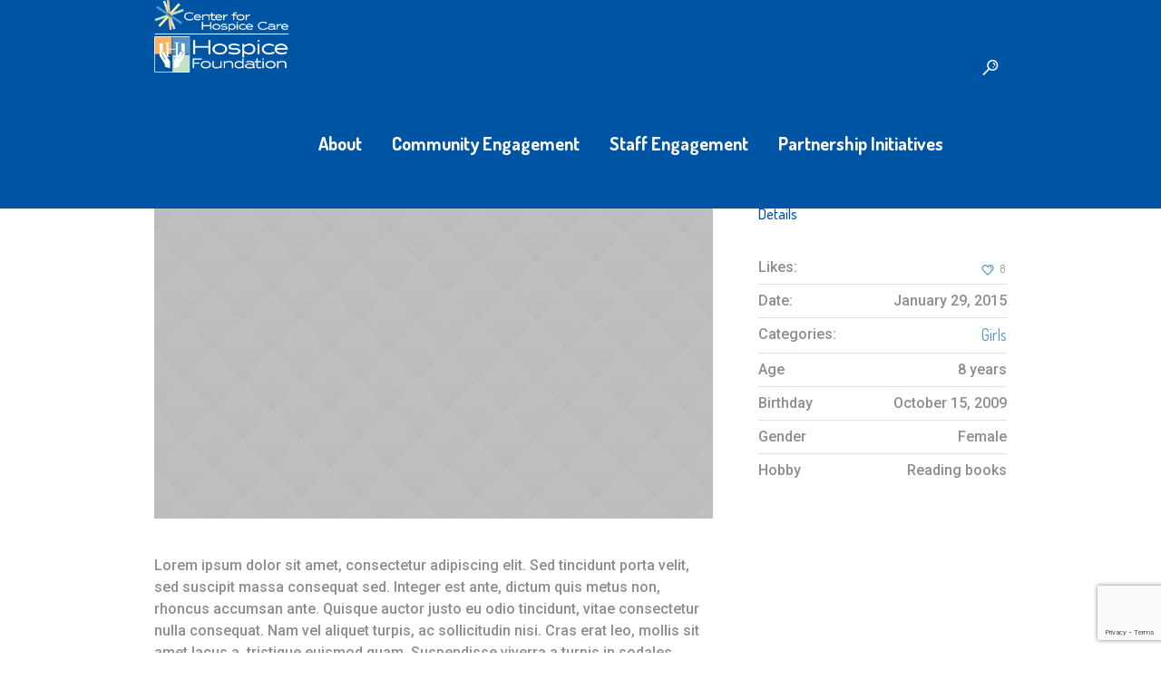

--- FILE ---
content_type: text/html; charset=UTF-8
request_url: https://pcaupartnership.foundationforhospice.org/profile/lucy/
body_size: 17183
content:
<!DOCTYPE html>
<html lang="en-US" prefix="og: http://ogp.me/ns# fb: http://ogp.me/ns/fb#" class="cmsmasters_html">
<head>
<meta charset="UTF-8" />
<meta name="viewport" content="width=device-width, initial-scale=1, maximum-scale=1" />
<meta name="format-detection" content="telephone=no" />
<link rel="profile" href="//gmpg.org/xfn/11" />
<link rel="pingback" href="https://pcaupartnership.foundationforhospice.org/xmlrpc.php" />
<meta name='robots' content='index, follow, max-image-preview:large, max-snippet:-1, max-video-preview:-1' />
	<style>img:is([sizes="auto" i], [sizes^="auto," i]) { contain-intrinsic-size: 3000px 1500px }</style>
	
	<!-- This site is optimized with the Yoast SEO plugin v25.3 - https://yoast.com/wordpress/plugins/seo/ -->
	<title>Lucy (8 yrs) - PCAU Partnership</title>
	<link rel="canonical" href="https://pcaupartnership.foundationforhospice.org/profile/lucy/" />
	<meta property="og:locale" content="en_US" />
	<meta property="og:type" content="article" />
	<meta property="og:title" content="Lucy (8 yrs) - PCAU Partnership" />
	<meta property="og:description" content="Praesent eu rhoncus nibh. Quisque tincidunt, nisi in enenatis comm neque quam pharetra dolor..." />
	<meta property="og:url" content="https://pcaupartnership.foundationforhospice.org/profile/lucy/" />
	<meta property="og:site_name" content="PCAU Partnership" />
	<meta property="og:image" content="https://pcaupartnership.foundationforhospice.org/wp-content/uploads/2015/10/05.jpg" />
	<meta property="og:image:width" content="1920" />
	<meta property="og:image:height" content="1080" />
	<meta property="og:image:type" content="image/jpeg" />
	<meta name="twitter:card" content="summary_large_image" />
	<meta name="twitter:label1" content="Est. reading time" />
	<meta name="twitter:data1" content="1 minute" />
	<script type="application/ld+json" class="yoast-schema-graph">{"@context":"https://schema.org","@graph":[{"@type":"WebPage","@id":"https://pcaupartnership.foundationforhospice.org/profile/lucy/","url":"https://pcaupartnership.foundationforhospice.org/profile/lucy/","name":"Lucy (8 yrs) - PCAU Partnership","isPartOf":{"@id":"https://pcaupartnership.foundationforhospice.org/#website"},"primaryImageOfPage":{"@id":"https://pcaupartnership.foundationforhospice.org/profile/lucy/#primaryimage"},"image":{"@id":"https://pcaupartnership.foundationforhospice.org/profile/lucy/#primaryimage"},"thumbnailUrl":"https://pcaupartnership.foundationforhospice.org/wp-content/uploads/2015/10/05.jpg","datePublished":"2015-01-29T09:05:14+00:00","breadcrumb":{"@id":"https://pcaupartnership.foundationforhospice.org/profile/lucy/#breadcrumb"},"inLanguage":"en-US","potentialAction":[{"@type":"ReadAction","target":["https://pcaupartnership.foundationforhospice.org/profile/lucy/"]}]},{"@type":"ImageObject","inLanguage":"en-US","@id":"https://pcaupartnership.foundationforhospice.org/profile/lucy/#primaryimage","url":"https://pcaupartnership.foundationforhospice.org/wp-content/uploads/2015/10/05.jpg","contentUrl":"https://pcaupartnership.foundationforhospice.org/wp-content/uploads/2015/10/05.jpg","width":1920,"height":1080},{"@type":"BreadcrumbList","@id":"https://pcaupartnership.foundationforhospice.org/profile/lucy/#breadcrumb","itemListElement":[{"@type":"ListItem","position":1,"name":"Home","item":"https://pcaupartnership.foundationforhospice.org/"},{"@type":"ListItem","position":2,"name":"Profiles","item":"https://pcaupartnership.foundationforhospice.org/profile/"},{"@type":"ListItem","position":3,"name":"Lucy (8 yrs)"}]},{"@type":"WebSite","@id":"https://pcaupartnership.foundationforhospice.org/#website","url":"https://pcaupartnership.foundationforhospice.org/","name":"PCAU Partnership","description":"Partnership between Center for Hospice Care/Hospice Foundation and Palliative Care Association of Uganda","potentialAction":[{"@type":"SearchAction","target":{"@type":"EntryPoint","urlTemplate":"https://pcaupartnership.foundationforhospice.org/?s={search_term_string}"},"query-input":{"@type":"PropertyValueSpecification","valueRequired":true,"valueName":"search_term_string"}}],"inLanguage":"en-US"}]}</script>
	<!-- / Yoast SEO plugin. -->


<link rel='dns-prefetch' href='//pcaupartnership.foundationforhospice.org' />
<link rel='dns-prefetch' href='//fonts.googleapis.com' />
<link rel="alternate" type="application/rss+xml" title="PCAU Partnership &raquo; Feed" href="https://pcaupartnership.foundationforhospice.org/feed/" />
<link rel="alternate" type="application/rss+xml" title="PCAU Partnership &raquo; Comments Feed" href="https://pcaupartnership.foundationforhospice.org/comments/feed/" />
<link rel="alternate" type="text/calendar" title="PCAU Partnership &raquo; iCal Feed" href="https://pcaupartnership.foundationforhospice.org/events-calendar/?ical=1" />
<link rel="alternate" type="application/rss+xml" title="PCAU Partnership &raquo; Lucy (8 yrs) Comments Feed" href="https://pcaupartnership.foundationforhospice.org/profile/lucy/feed/" />
<script type="text/javascript">
/* <![CDATA[ */
window._wpemojiSettings = {"baseUrl":"https:\/\/s.w.org\/images\/core\/emoji\/16.0.1\/72x72\/","ext":".png","svgUrl":"https:\/\/s.w.org\/images\/core\/emoji\/16.0.1\/svg\/","svgExt":".svg","source":{"concatemoji":"https:\/\/pcaupartnership.foundationforhospice.org\/wp-includes\/js\/wp-emoji-release.min.js?ver=6.8.3"}};
/*! This file is auto-generated */
!function(s,n){var o,i,e;function c(e){try{var t={supportTests:e,timestamp:(new Date).valueOf()};sessionStorage.setItem(o,JSON.stringify(t))}catch(e){}}function p(e,t,n){e.clearRect(0,0,e.canvas.width,e.canvas.height),e.fillText(t,0,0);var t=new Uint32Array(e.getImageData(0,0,e.canvas.width,e.canvas.height).data),a=(e.clearRect(0,0,e.canvas.width,e.canvas.height),e.fillText(n,0,0),new Uint32Array(e.getImageData(0,0,e.canvas.width,e.canvas.height).data));return t.every(function(e,t){return e===a[t]})}function u(e,t){e.clearRect(0,0,e.canvas.width,e.canvas.height),e.fillText(t,0,0);for(var n=e.getImageData(16,16,1,1),a=0;a<n.data.length;a++)if(0!==n.data[a])return!1;return!0}function f(e,t,n,a){switch(t){case"flag":return n(e,"\ud83c\udff3\ufe0f\u200d\u26a7\ufe0f","\ud83c\udff3\ufe0f\u200b\u26a7\ufe0f")?!1:!n(e,"\ud83c\udde8\ud83c\uddf6","\ud83c\udde8\u200b\ud83c\uddf6")&&!n(e,"\ud83c\udff4\udb40\udc67\udb40\udc62\udb40\udc65\udb40\udc6e\udb40\udc67\udb40\udc7f","\ud83c\udff4\u200b\udb40\udc67\u200b\udb40\udc62\u200b\udb40\udc65\u200b\udb40\udc6e\u200b\udb40\udc67\u200b\udb40\udc7f");case"emoji":return!a(e,"\ud83e\udedf")}return!1}function g(e,t,n,a){var r="undefined"!=typeof WorkerGlobalScope&&self instanceof WorkerGlobalScope?new OffscreenCanvas(300,150):s.createElement("canvas"),o=r.getContext("2d",{willReadFrequently:!0}),i=(o.textBaseline="top",o.font="600 32px Arial",{});return e.forEach(function(e){i[e]=t(o,e,n,a)}),i}function t(e){var t=s.createElement("script");t.src=e,t.defer=!0,s.head.appendChild(t)}"undefined"!=typeof Promise&&(o="wpEmojiSettingsSupports",i=["flag","emoji"],n.supports={everything:!0,everythingExceptFlag:!0},e=new Promise(function(e){s.addEventListener("DOMContentLoaded",e,{once:!0})}),new Promise(function(t){var n=function(){try{var e=JSON.parse(sessionStorage.getItem(o));if("object"==typeof e&&"number"==typeof e.timestamp&&(new Date).valueOf()<e.timestamp+604800&&"object"==typeof e.supportTests)return e.supportTests}catch(e){}return null}();if(!n){if("undefined"!=typeof Worker&&"undefined"!=typeof OffscreenCanvas&&"undefined"!=typeof URL&&URL.createObjectURL&&"undefined"!=typeof Blob)try{var e="postMessage("+g.toString()+"("+[JSON.stringify(i),f.toString(),p.toString(),u.toString()].join(",")+"));",a=new Blob([e],{type:"text/javascript"}),r=new Worker(URL.createObjectURL(a),{name:"wpTestEmojiSupports"});return void(r.onmessage=function(e){c(n=e.data),r.terminate(),t(n)})}catch(e){}c(n=g(i,f,p,u))}t(n)}).then(function(e){for(var t in e)n.supports[t]=e[t],n.supports.everything=n.supports.everything&&n.supports[t],"flag"!==t&&(n.supports.everythingExceptFlag=n.supports.everythingExceptFlag&&n.supports[t]);n.supports.everythingExceptFlag=n.supports.everythingExceptFlag&&!n.supports.flag,n.DOMReady=!1,n.readyCallback=function(){n.DOMReady=!0}}).then(function(){return e}).then(function(){var e;n.supports.everything||(n.readyCallback(),(e=n.source||{}).concatemoji?t(e.concatemoji):e.wpemoji&&e.twemoji&&(t(e.twemoji),t(e.wpemoji)))}))}((window,document),window._wpemojiSettings);
/* ]]> */
</script>
<link rel='stylesheet' id='layerslider-css' href='https://pcaupartnership.foundationforhospice.org/wp-content/plugins/LayerSlider/assets/static/layerslider/css/layerslider.css?ver=7.14.4' type='text/css' media='all' />
<link rel='stylesheet' id='accordiancalendar_public_styles-css' href='https://pcaupartnership.foundationforhospice.org/wp-content/plugins/accordian_calendar/styles/accordiancalendar_public.css?a=1&#038;ver=1.0' type='text/css' media='all' />
<style id='wp-emoji-styles-inline-css' type='text/css'>

	img.wp-smiley, img.emoji {
		display: inline !important;
		border: none !important;
		box-shadow: none !important;
		height: 1em !important;
		width: 1em !important;
		margin: 0 0.07em !important;
		vertical-align: -0.1em !important;
		background: none !important;
		padding: 0 !important;
	}
</style>
<link rel='stylesheet' id='wp-block-library-css' href='https://pcaupartnership.foundationforhospice.org/wp-includes/css/dist/block-library/style.min.css?ver=6.8.3' type='text/css' media='all' />
<style id='classic-theme-styles-inline-css' type='text/css'>
/*! This file is auto-generated */
.wp-block-button__link{color:#fff;background-color:#32373c;border-radius:9999px;box-shadow:none;text-decoration:none;padding:calc(.667em + 2px) calc(1.333em + 2px);font-size:1.125em}.wp-block-file__button{background:#32373c;color:#fff;text-decoration:none}
</style>
<style id='global-styles-inline-css' type='text/css'>
:root{--wp--preset--aspect-ratio--square: 1;--wp--preset--aspect-ratio--4-3: 4/3;--wp--preset--aspect-ratio--3-4: 3/4;--wp--preset--aspect-ratio--3-2: 3/2;--wp--preset--aspect-ratio--2-3: 2/3;--wp--preset--aspect-ratio--16-9: 16/9;--wp--preset--aspect-ratio--9-16: 9/16;--wp--preset--color--black: #000000;--wp--preset--color--cyan-bluish-gray: #abb8c3;--wp--preset--color--white: #ffffff;--wp--preset--color--pale-pink: #f78da7;--wp--preset--color--vivid-red: #cf2e2e;--wp--preset--color--luminous-vivid-orange: #ff6900;--wp--preset--color--luminous-vivid-amber: #fcb900;--wp--preset--color--light-green-cyan: #7bdcb5;--wp--preset--color--vivid-green-cyan: #00d084;--wp--preset--color--pale-cyan-blue: #8ed1fc;--wp--preset--color--vivid-cyan-blue: #0693e3;--wp--preset--color--vivid-purple: #9b51e0;--wp--preset--color--color-1: #908c92;--wp--preset--color--color-2: #cd366b;--wp--preset--color--color-3: #81256f;--wp--preset--color--color-4: #44364e;--wp--preset--color--color-5: #ffffff;--wp--preset--color--color-6: #e5e4e1;--wp--preset--color--color-7: #dfdfdf;--wp--preset--color--color-8: #fcc41a;--wp--preset--gradient--vivid-cyan-blue-to-vivid-purple: linear-gradient(135deg,rgba(6,147,227,1) 0%,rgb(155,81,224) 100%);--wp--preset--gradient--light-green-cyan-to-vivid-green-cyan: linear-gradient(135deg,rgb(122,220,180) 0%,rgb(0,208,130) 100%);--wp--preset--gradient--luminous-vivid-amber-to-luminous-vivid-orange: linear-gradient(135deg,rgba(252,185,0,1) 0%,rgba(255,105,0,1) 100%);--wp--preset--gradient--luminous-vivid-orange-to-vivid-red: linear-gradient(135deg,rgba(255,105,0,1) 0%,rgb(207,46,46) 100%);--wp--preset--gradient--very-light-gray-to-cyan-bluish-gray: linear-gradient(135deg,rgb(238,238,238) 0%,rgb(169,184,195) 100%);--wp--preset--gradient--cool-to-warm-spectrum: linear-gradient(135deg,rgb(74,234,220) 0%,rgb(151,120,209) 20%,rgb(207,42,186) 40%,rgb(238,44,130) 60%,rgb(251,105,98) 80%,rgb(254,248,76) 100%);--wp--preset--gradient--blush-light-purple: linear-gradient(135deg,rgb(255,206,236) 0%,rgb(152,150,240) 100%);--wp--preset--gradient--blush-bordeaux: linear-gradient(135deg,rgb(254,205,165) 0%,rgb(254,45,45) 50%,rgb(107,0,62) 100%);--wp--preset--gradient--luminous-dusk: linear-gradient(135deg,rgb(255,203,112) 0%,rgb(199,81,192) 50%,rgb(65,88,208) 100%);--wp--preset--gradient--pale-ocean: linear-gradient(135deg,rgb(255,245,203) 0%,rgb(182,227,212) 50%,rgb(51,167,181) 100%);--wp--preset--gradient--electric-grass: linear-gradient(135deg,rgb(202,248,128) 0%,rgb(113,206,126) 100%);--wp--preset--gradient--midnight: linear-gradient(135deg,rgb(2,3,129) 0%,rgb(40,116,252) 100%);--wp--preset--font-size--small: 13px;--wp--preset--font-size--medium: 20px;--wp--preset--font-size--large: 36px;--wp--preset--font-size--x-large: 42px;--wp--preset--spacing--20: 0.44rem;--wp--preset--spacing--30: 0.67rem;--wp--preset--spacing--40: 1rem;--wp--preset--spacing--50: 1.5rem;--wp--preset--spacing--60: 2.25rem;--wp--preset--spacing--70: 3.38rem;--wp--preset--spacing--80: 5.06rem;--wp--preset--shadow--natural: 6px 6px 9px rgba(0, 0, 0, 0.2);--wp--preset--shadow--deep: 12px 12px 50px rgba(0, 0, 0, 0.4);--wp--preset--shadow--sharp: 6px 6px 0px rgba(0, 0, 0, 0.2);--wp--preset--shadow--outlined: 6px 6px 0px -3px rgba(255, 255, 255, 1), 6px 6px rgba(0, 0, 0, 1);--wp--preset--shadow--crisp: 6px 6px 0px rgba(0, 0, 0, 1);}:where(.is-layout-flex){gap: 0.5em;}:where(.is-layout-grid){gap: 0.5em;}body .is-layout-flex{display: flex;}.is-layout-flex{flex-wrap: wrap;align-items: center;}.is-layout-flex > :is(*, div){margin: 0;}body .is-layout-grid{display: grid;}.is-layout-grid > :is(*, div){margin: 0;}:where(.wp-block-columns.is-layout-flex){gap: 2em;}:where(.wp-block-columns.is-layout-grid){gap: 2em;}:where(.wp-block-post-template.is-layout-flex){gap: 1.25em;}:where(.wp-block-post-template.is-layout-grid){gap: 1.25em;}.has-black-color{color: var(--wp--preset--color--black) !important;}.has-cyan-bluish-gray-color{color: var(--wp--preset--color--cyan-bluish-gray) !important;}.has-white-color{color: var(--wp--preset--color--white) !important;}.has-pale-pink-color{color: var(--wp--preset--color--pale-pink) !important;}.has-vivid-red-color{color: var(--wp--preset--color--vivid-red) !important;}.has-luminous-vivid-orange-color{color: var(--wp--preset--color--luminous-vivid-orange) !important;}.has-luminous-vivid-amber-color{color: var(--wp--preset--color--luminous-vivid-amber) !important;}.has-light-green-cyan-color{color: var(--wp--preset--color--light-green-cyan) !important;}.has-vivid-green-cyan-color{color: var(--wp--preset--color--vivid-green-cyan) !important;}.has-pale-cyan-blue-color{color: var(--wp--preset--color--pale-cyan-blue) !important;}.has-vivid-cyan-blue-color{color: var(--wp--preset--color--vivid-cyan-blue) !important;}.has-vivid-purple-color{color: var(--wp--preset--color--vivid-purple) !important;}.has-black-background-color{background-color: var(--wp--preset--color--black) !important;}.has-cyan-bluish-gray-background-color{background-color: var(--wp--preset--color--cyan-bluish-gray) !important;}.has-white-background-color{background-color: var(--wp--preset--color--white) !important;}.has-pale-pink-background-color{background-color: var(--wp--preset--color--pale-pink) !important;}.has-vivid-red-background-color{background-color: var(--wp--preset--color--vivid-red) !important;}.has-luminous-vivid-orange-background-color{background-color: var(--wp--preset--color--luminous-vivid-orange) !important;}.has-luminous-vivid-amber-background-color{background-color: var(--wp--preset--color--luminous-vivid-amber) !important;}.has-light-green-cyan-background-color{background-color: var(--wp--preset--color--light-green-cyan) !important;}.has-vivid-green-cyan-background-color{background-color: var(--wp--preset--color--vivid-green-cyan) !important;}.has-pale-cyan-blue-background-color{background-color: var(--wp--preset--color--pale-cyan-blue) !important;}.has-vivid-cyan-blue-background-color{background-color: var(--wp--preset--color--vivid-cyan-blue) !important;}.has-vivid-purple-background-color{background-color: var(--wp--preset--color--vivid-purple) !important;}.has-black-border-color{border-color: var(--wp--preset--color--black) !important;}.has-cyan-bluish-gray-border-color{border-color: var(--wp--preset--color--cyan-bluish-gray) !important;}.has-white-border-color{border-color: var(--wp--preset--color--white) !important;}.has-pale-pink-border-color{border-color: var(--wp--preset--color--pale-pink) !important;}.has-vivid-red-border-color{border-color: var(--wp--preset--color--vivid-red) !important;}.has-luminous-vivid-orange-border-color{border-color: var(--wp--preset--color--luminous-vivid-orange) !important;}.has-luminous-vivid-amber-border-color{border-color: var(--wp--preset--color--luminous-vivid-amber) !important;}.has-light-green-cyan-border-color{border-color: var(--wp--preset--color--light-green-cyan) !important;}.has-vivid-green-cyan-border-color{border-color: var(--wp--preset--color--vivid-green-cyan) !important;}.has-pale-cyan-blue-border-color{border-color: var(--wp--preset--color--pale-cyan-blue) !important;}.has-vivid-cyan-blue-border-color{border-color: var(--wp--preset--color--vivid-cyan-blue) !important;}.has-vivid-purple-border-color{border-color: var(--wp--preset--color--vivid-purple) !important;}.has-vivid-cyan-blue-to-vivid-purple-gradient-background{background: var(--wp--preset--gradient--vivid-cyan-blue-to-vivid-purple) !important;}.has-light-green-cyan-to-vivid-green-cyan-gradient-background{background: var(--wp--preset--gradient--light-green-cyan-to-vivid-green-cyan) !important;}.has-luminous-vivid-amber-to-luminous-vivid-orange-gradient-background{background: var(--wp--preset--gradient--luminous-vivid-amber-to-luminous-vivid-orange) !important;}.has-luminous-vivid-orange-to-vivid-red-gradient-background{background: var(--wp--preset--gradient--luminous-vivid-orange-to-vivid-red) !important;}.has-very-light-gray-to-cyan-bluish-gray-gradient-background{background: var(--wp--preset--gradient--very-light-gray-to-cyan-bluish-gray) !important;}.has-cool-to-warm-spectrum-gradient-background{background: var(--wp--preset--gradient--cool-to-warm-spectrum) !important;}.has-blush-light-purple-gradient-background{background: var(--wp--preset--gradient--blush-light-purple) !important;}.has-blush-bordeaux-gradient-background{background: var(--wp--preset--gradient--blush-bordeaux) !important;}.has-luminous-dusk-gradient-background{background: var(--wp--preset--gradient--luminous-dusk) !important;}.has-pale-ocean-gradient-background{background: var(--wp--preset--gradient--pale-ocean) !important;}.has-electric-grass-gradient-background{background: var(--wp--preset--gradient--electric-grass) !important;}.has-midnight-gradient-background{background: var(--wp--preset--gradient--midnight) !important;}.has-small-font-size{font-size: var(--wp--preset--font-size--small) !important;}.has-medium-font-size{font-size: var(--wp--preset--font-size--medium) !important;}.has-large-font-size{font-size: var(--wp--preset--font-size--large) !important;}.has-x-large-font-size{font-size: var(--wp--preset--font-size--x-large) !important;}
:where(.wp-block-post-template.is-layout-flex){gap: 1.25em;}:where(.wp-block-post-template.is-layout-grid){gap: 1.25em;}
:where(.wp-block-columns.is-layout-flex){gap: 2em;}:where(.wp-block-columns.is-layout-grid){gap: 2em;}
:root :where(.wp-block-pullquote){font-size: 1.5em;line-height: 1.6;}
</style>
<link rel='stylesheet' id='contact-form-7-css' href='https://pcaupartnership.foundationforhospice.org/wp-content/plugins/contact-form-7/includes/css/styles.css?ver=6.0.6' type='text/css' media='all' />
<link rel='stylesheet' id='children-charity-child-style-css' href='https://pcaupartnership.foundationforhospice.org/wp-content/themes/children-charity-child/style.css?ver=1.0.0' type='text/css' media='screen, print' />
<link rel='stylesheet' id='children-charity-theme-style-css' href='https://pcaupartnership.foundationforhospice.org/wp-content/themes/children-charity/style.css?ver=1.0.0' type='text/css' media='screen, print' />
<link rel='stylesheet' id='children-charity-style-css' href='https://pcaupartnership.foundationforhospice.org/wp-content/themes/children-charity/theme-framework/theme-style/css/style.css?ver=1.0.0' type='text/css' media='screen, print' />
<style id='children-charity-style-inline-css' type='text/css'>

	.header_mid .header_mid_inner .logo_wrap {
		width : 277px;
	}


			.headline_color {
				background-color:rgba(50,51,56,0);
			}
			
		.headline_aligner, 
		.cmsmasters_breadcrumbs_aligner {
			min-height:150px;
		}
		

		
		#page a.cmsmasters_cat_15 {
			color:#ea8a18;
		}	
	
		
		#page a.cmsmasters_cat_16 {
			color:#ea8a18;
		}	
	
		
		#page a.cmsmasters_cat_17 {
			color:#ea8a18;
		}	
	

	.header_top {
		height : 34px;
	}
	
	.header_mid {
		height : 150px;
	}
	
	.header_bot {
		height : 65px;
	}
	
	#page.cmsmasters_heading_after_header #middle, 
	#page.cmsmasters_heading_under_header #middle .headline .headline_outer {
		padding-top : 150px;
	}
	
	#page.cmsmasters_heading_after_header.enable_header_top #middle, 
	#page.cmsmasters_heading_under_header.enable_header_top #middle .headline .headline_outer {
		padding-top : 184px;
	}
	
	#page.cmsmasters_heading_after_header.enable_header_bottom #middle, 
	#page.cmsmasters_heading_under_header.enable_header_bottom #middle .headline .headline_outer {
		padding-top : 215px;
	}
	
	#page.cmsmasters_heading_after_header.enable_header_top.enable_header_bottom #middle, 
	#page.cmsmasters_heading_under_header.enable_header_top.enable_header_bottom #middle .headline .headline_outer {
		padding-top : 249px;
	}
	
	@media only screen and (max-width: 1024px) {
		.header_top,
		.header_mid,
		.header_bot {
			height : auto;
		}
		
		.header_mid .header_mid_inner > div {
			height : 150px;
		}
		
		.header_bot .header_bot_inner > div {
			height : 65px;
		}
		
		#page.cmsmasters_heading_after_header #middle, 
		#page.cmsmasters_heading_under_header #middle .headline .headline_outer, 
		#page.cmsmasters_heading_after_header.enable_header_top #middle, 
		#page.cmsmasters_heading_under_header.enable_header_top #middle .headline .headline_outer, 
		#page.cmsmasters_heading_after_header.enable_header_bottom #middle, 
		#page.cmsmasters_heading_under_header.enable_header_bottom #middle .headline .headline_outer, 
		#page.cmsmasters_heading_after_header.enable_header_top.enable_header_bottom #middle, 
		#page.cmsmasters_heading_under_header.enable_header_top.enable_header_bottom #middle .headline .headline_outer {
			padding-top : 0 !important;
		}
	}
	
	@media only screen and (max-width: 540px) {
		.header_mid .header_mid_inner > div, 
		.header_bot .header_bot_inner > div {
			height:auto;
		}
	}

</style>
<link rel='stylesheet' id='children-charity-adaptive-css' href='https://pcaupartnership.foundationforhospice.org/wp-content/themes/children-charity/theme-framework/theme-style/css/adaptive.css?ver=1.0.0' type='text/css' media='screen, print' />
<link rel='stylesheet' id='children-charity-retina-css' href='https://pcaupartnership.foundationforhospice.org/wp-content/themes/children-charity/theme-framework/theme-style/css/retina.css?ver=1.0.0' type='text/css' media='screen' />
<style id='children-charity-retina-inline-css' type='text/css'>


</style>
<link rel='stylesheet' id='children-charity-icons-css' href='https://pcaupartnership.foundationforhospice.org/wp-content/themes/children-charity/css/fontello.css?ver=1.0.0' type='text/css' media='screen' />
<link rel='stylesheet' id='children-charity-icons-custom-css' href='https://pcaupartnership.foundationforhospice.org/wp-content/themes/children-charity/theme-vars/theme-style/css/fontello-custom.css?ver=1.0.0' type='text/css' media='screen' />
<link rel='stylesheet' id='animate-css' href='https://pcaupartnership.foundationforhospice.org/wp-content/themes/children-charity/css/animate.css?ver=1.0.0' type='text/css' media='screen' />
<link rel='stylesheet' id='ilightbox-css' href='https://pcaupartnership.foundationforhospice.org/wp-content/themes/children-charity/css/ilightbox.css?ver=2.2.0' type='text/css' media='screen' />
<link rel='stylesheet' id='ilightbox-skin-dark-css' href='https://pcaupartnership.foundationforhospice.org/wp-content/themes/children-charity/css/ilightbox-skins/dark-skin.css?ver=2.2.0' type='text/css' media='screen' />
<link rel='stylesheet' id='children-charity-fonts-schemes-css' href='https://pcaupartnership.foundationforhospice.org/wp-content/uploads/cmsmasters_styles/children-charity.css?ver=1.0.0' type='text/css' media='screen' />
<link rel='stylesheet' id='google-fonts-css' href='//fonts.googleapis.com/css?family=Roboto%3A300%2C300italic%2C400%2C400italic%2C500%2C500italic%2C700%2C700italic%7CDosis%3A300%2C400%2C500%2C700&#038;ver=6.8.3' type='text/css' media='all' />
<link rel='stylesheet' id='children-charity-gutenberg-frontend-style-css' href='https://pcaupartnership.foundationforhospice.org/wp-content/themes/children-charity/gutenberg/cmsmasters-framework/theme-style/css/frontend-style.css?ver=1.0.0' type='text/css' media='screen' />
<link rel='stylesheet' id='children-charity-donations-style-css' href='https://pcaupartnership.foundationforhospice.org/wp-content/themes/children-charity/cmsmasters-donations/cmsmasters-framework/theme-style/css/plugin-style.css?ver=1.0.0' type='text/css' media='screen' />
<link rel='stylesheet' id='children-charity-donations-adaptive-css' href='https://pcaupartnership.foundationforhospice.org/wp-content/themes/children-charity/cmsmasters-donations/cmsmasters-framework/theme-style/css/plugin-adaptive.css?ver=1.0.0' type='text/css' media='screen' />
<link rel='stylesheet' id='children-charity-tribe-events-v2-style-css' href='https://pcaupartnership.foundationforhospice.org/wp-content/themes/children-charity/tribe-events/cmsmasters-framework/theme-style/css/plugin-v2-style.css?ver=1.0.0' type='text/css' media='screen' />
<script type="text/javascript" src="https://pcaupartnership.foundationforhospice.org/wp-includes/js/jquery/jquery.min.js?ver=3.7.1" id="jquery-core-js"></script>
<script type="text/javascript" src="https://pcaupartnership.foundationforhospice.org/wp-includes/js/jquery/jquery-migrate.min.js?ver=3.4.1" id="jquery-migrate-js"></script>
<script type="text/javascript" id="layerslider-utils-js-extra">
/* <![CDATA[ */
var LS_Meta = {"v":"7.14.4","fixGSAP":"1"};
/* ]]> */
</script>
<script type="text/javascript" src="https://pcaupartnership.foundationforhospice.org/wp-content/plugins/LayerSlider/assets/static/layerslider/js/layerslider.utils.js?ver=7.14.4" id="layerslider-utils-js"></script>
<script type="text/javascript" src="https://pcaupartnership.foundationforhospice.org/wp-content/plugins/LayerSlider/assets/static/layerslider/js/layerslider.kreaturamedia.jquery.js?ver=7.14.4" id="layerslider-js"></script>
<script type="text/javascript" src="https://pcaupartnership.foundationforhospice.org/wp-content/plugins/LayerSlider/assets/static/layerslider/js/layerslider.transitions.js?ver=7.14.4" id="layerslider-transitions-js"></script>
<script type="text/javascript" src="https://pcaupartnership.foundationforhospice.org/wp-content/plugins/accordian_calendar/js/public.js?ver=1.0" id="accordiancalendar_public_scripts-js"></script>
<script type="text/javascript" src="https://pcaupartnership.foundationforhospice.org/wp-content/themes/children-charity/js/debounced-resize.min.js?ver=1.0.0" id="debounced-resize-js"></script>
<script type="text/javascript" src="https://pcaupartnership.foundationforhospice.org/wp-content/themes/children-charity/js/modernizr.min.js?ver=1.0.0" id="modernizr-js"></script>
<script type="text/javascript" src="https://pcaupartnership.foundationforhospice.org/wp-content/themes/children-charity/js/respond.min.js?ver=1.0.0" id="respond-js"></script>
<script type="text/javascript" src="https://pcaupartnership.foundationforhospice.org/wp-content/themes/children-charity/js/jquery.iLightBox.min.js?ver=2.2.0" id="iLightBox-js"></script>
<meta name="generator" content="Powered by LayerSlider 7.14.4 - Build Heros, Sliders, and Popups. Create Animations and Beautiful, Rich Web Content as Easy as Never Before on WordPress." />
<!-- LayerSlider updates and docs at: https://layerslider.com -->
<link rel="https://api.w.org/" href="https://pcaupartnership.foundationforhospice.org/wp-json/" /><link rel="alternate" title="JSON" type="application/json" href="https://pcaupartnership.foundationforhospice.org/wp-json/wp/v2/project/913" /><link rel="EditURI" type="application/rsd+xml" title="RSD" href="https://pcaupartnership.foundationforhospice.org/xmlrpc.php?rsd" />
<meta name="generator" content="WordPress 6.8.3" />
<link rel='shortlink' href='https://pcaupartnership.foundationforhospice.org/?p=913' />
<link rel="alternate" title="oEmbed (JSON)" type="application/json+oembed" href="https://pcaupartnership.foundationforhospice.org/wp-json/oembed/1.0/embed?url=https%3A%2F%2Fpcaupartnership.foundationforhospice.org%2Fprofile%2Flucy%2F" />
<link rel="alternate" title="oEmbed (XML)" type="text/xml+oembed" href="https://pcaupartnership.foundationforhospice.org/wp-json/oembed/1.0/embed?url=https%3A%2F%2Fpcaupartnership.foundationforhospice.org%2Fprofile%2Flucy%2F&#038;format=xml" />
<!-- analytics-code google analytics tracking code --><script>
	(function(i,s,o,g,r,a,m){i['GoogleAnalyticsObject']=r;i[r]=i[r]||function(){
			(i[r].q=i[r].q||[]).push(arguments)},i[r].l=1*new Date();a=s.createElement(o),
		m=s.getElementsByTagName(o)[0];a.async=1;a.src=g;m.parentNode.insertBefore(a,m)
	})(window,document,'script','//www.google-analytics.com/analytics.js','ga');

	ga('create', 'UA-1957443-29', 'auto');
	ga('send', 'pageview');

</script><!--  --><!-- Facebook Pixel Code -->
<script>
  !function(f,b,e,v,n,t,s)
  {if(f.fbq)return;n=f.fbq=function(){n.callMethod?
  n.callMethod.apply(n,arguments):n.queue.push(arguments)};
  if(!f._fbq)f._fbq=n;n.push=n;n.loaded=!0;n.version='2.0';
  n.queue=[];t=b.createElement(e);t.async=!0;
  t.src=v;s=b.getElementsByTagName(e)[0];
  s.parentNode.insertBefore(t,s)}(window, document,'script',
  'https://connect.facebook.net/en_US/fbevents.js');
  fbq('init', '239942323962740');
  fbq('track', 'PageView');
</script>
<noscript>
  <img height="1" width="1" style="display:none" 
       src="https://www.facebook.com/tr?id={your-pixel-id-goes-here}&ev=PageView&noscript=1"/>
</noscript>
<!-- End Facebook Pixel Code -->
<!-- Global site tag (gtag.js) - Google Analytics -->
<script async src="https://www.googletagmanager.com/gtag/js?id=G-D187F87HDQ"></script>
<script>
  window.dataLayer = window.dataLayer || [];
  function gtag(){dataLayer.push(arguments);}
  gtag('js', new Date());

  gtag('config', 'G-D187F87HDQ');
</script><meta name="tec-api-version" content="v1"><meta name="tec-api-origin" content="https://pcaupartnership.foundationforhospice.org"><link rel="alternate" href="https://pcaupartnership.foundationforhospice.org/wp-json/tribe/events/v1/" /><meta name="generator" content="Powered by Slider Revolution 6.5.23 - responsive, Mobile-Friendly Slider Plugin for WordPress with comfortable drag and drop interface." />
<link rel="icon" href="https://pcaupartnership.foundationforhospice.org/wp-content/uploads/2017/10/favicon-90x90.jpg" sizes="32x32" />
<link rel="icon" href="https://pcaupartnership.foundationforhospice.org/wp-content/uploads/2017/10/favicon.jpg" sizes="192x192" />
<link rel="apple-touch-icon" href="https://pcaupartnership.foundationforhospice.org/wp-content/uploads/2017/10/favicon.jpg" />
<meta name="msapplication-TileImage" content="https://pcaupartnership.foundationforhospice.org/wp-content/uploads/2017/10/favicon.jpg" />
<script>function setREVStartSize(e){
			//window.requestAnimationFrame(function() {
				window.RSIW = window.RSIW===undefined ? window.innerWidth : window.RSIW;
				window.RSIH = window.RSIH===undefined ? window.innerHeight : window.RSIH;
				try {
					var pw = document.getElementById(e.c).parentNode.offsetWidth,
						newh;
					pw = pw===0 || isNaN(pw) || (e.l=="fullwidth" || e.layout=="fullwidth") ? window.RSIW : pw;
					e.tabw = e.tabw===undefined ? 0 : parseInt(e.tabw);
					e.thumbw = e.thumbw===undefined ? 0 : parseInt(e.thumbw);
					e.tabh = e.tabh===undefined ? 0 : parseInt(e.tabh);
					e.thumbh = e.thumbh===undefined ? 0 : parseInt(e.thumbh);
					e.tabhide = e.tabhide===undefined ? 0 : parseInt(e.tabhide);
					e.thumbhide = e.thumbhide===undefined ? 0 : parseInt(e.thumbhide);
					e.mh = e.mh===undefined || e.mh=="" || e.mh==="auto" ? 0 : parseInt(e.mh,0);
					if(e.layout==="fullscreen" || e.l==="fullscreen")
						newh = Math.max(e.mh,window.RSIH);
					else{
						e.gw = Array.isArray(e.gw) ? e.gw : [e.gw];
						for (var i in e.rl) if (e.gw[i]===undefined || e.gw[i]===0) e.gw[i] = e.gw[i-1];
						e.gh = e.el===undefined || e.el==="" || (Array.isArray(e.el) && e.el.length==0)? e.gh : e.el;
						e.gh = Array.isArray(e.gh) ? e.gh : [e.gh];
						for (var i in e.rl) if (e.gh[i]===undefined || e.gh[i]===0) e.gh[i] = e.gh[i-1];
											
						var nl = new Array(e.rl.length),
							ix = 0,
							sl;
						e.tabw = e.tabhide>=pw ? 0 : e.tabw;
						e.thumbw = e.thumbhide>=pw ? 0 : e.thumbw;
						e.tabh = e.tabhide>=pw ? 0 : e.tabh;
						e.thumbh = e.thumbhide>=pw ? 0 : e.thumbh;
						for (var i in e.rl) nl[i] = e.rl[i]<window.RSIW ? 0 : e.rl[i];
						sl = nl[0];
						for (var i in nl) if (sl>nl[i] && nl[i]>0) { sl = nl[i]; ix=i;}
						var m = pw>(e.gw[ix]+e.tabw+e.thumbw) ? 1 : (pw-(e.tabw+e.thumbw)) / (e.gw[ix]);
						newh =  (e.gh[ix] * m) + (e.tabh + e.thumbh);
					}
					var el = document.getElementById(e.c);
					if (el!==null && el) el.style.height = newh+"px";
					el = document.getElementById(e.c+"_wrapper");
					if (el!==null && el) {
						el.style.height = newh+"px";
						el.style.display = "block";
					}
				} catch(e){
					console.log("Failure at Presize of Slider:" + e)
				}
			//});
		  };</script>
		<style type="text/css" id="wp-custom-css">
			/*
You can add your own CSS here.

Click the help icon above to learn more.
*/


#persistent-donate-now { display: none;   }

/*
#header .logo img { height: 85%}
*/


.bottom_outer li { border: 1px  !important }
.bottom_bg { padding-top: 40px; padding-bottom: 00px; }
.headline_aligner, .cmsmasters_breadcrumbs_aligner { min-height: 75px }

.cmsmasters_img.cmsmasters_image_l {
margin-right: 0px;}

.header_mid .logo_wrap .logo img { max-width: 100% }

#cmsmasters_row_hmtbt8776d .cmsmasters_row_outer_parent {
padding-bottom: 0px; }

.mid_nav > li > a 
{padding: 0 16px;}

.cmsmasters_featured_campaign .campaign .cmsmasters_campaign_wrap_img .preloader { height: 302px; }

.cmsmasters_button, .button, input[type="submit"], input[type="button"], button, .widget_custom_contact_form_entries .cmsmasters-form-builder .button, .widget_custom_contact_form_entries .cmsmasters-form-builder .button *, .widget_custom_posts_tabs_entries .cmsmasters_tabs .cmsmasters_tabs_list_item a {
font-size: 16px;
}
#navigation li a { top: 20px; padding-bottom: 30px;}

#navigation li li a { top: 0px; padding-bottom: 0px;}


@media screen and (min-width: 1024px) {
#menu-item-16486 {
	margin-left: 20px;
	top: -15px; right: 0;
	background: url(/wp-content/uploads/2017/12/badge127hight.png); background-repeat: no-repeat; height: 127px; width: 132px; 
 
}

#menu-item-16486 a { font-size: 0px;  display: block; top: 0px; height: 100px;}
}

.cmsmasters_slider { background: black; }
#rev_slider_1_1_wrapper { opacity: 0.9}

#cmsmasters_heading_r9rerhryng { padding-bottom: 10px; }

@media screen and ( max-width: 1440px ) {
	.header_mid .header_mid_inner .logo_wrap { max-width: 18%; width: 300px; height: 80px; }
}
.middle_content {padding: 0px;}


#header { background-color: #0054a4 }
.home  #header { background-color: rgba(0,0,0,0); }


nav > div > ul > li:hover > ul {
 margin: 0; top: 60px;
}
nav > div > ul li:hover > ul::before {
height: 0px;
}
@media screen and ( max-width: 1024px ) {
#cmsmasters_row_annz5ys5n8 { z-index: 9999; }
#persistent-donate-now { display: block; position: fixed; top:0px; right: 0;  background-image: url(/wp-content/uploads/2017/12/donate_now_sideways_smaller.png); height: 37px; width: 79px; z-index:99999; display: block; text-indent: -999vw; } 

#navigation li a { top: 0px; margin-left:20px; margin-right: 20px;   }

#header .navigation a {  padding: 10px 0 10px 0;}

.rs-background-video-layer { display: none; }

#cmsmasters_heading_9a3kmrmowq { margin: 0;}

 #cmsmasters_row_0li830flyp .cmsmasters_row_outer_parent { padding: 0; }

#rev_slider_1_1_wrapper {
    max-height: 190px;

}


.slotholder {
	background: #005eb0; 
}

.tp-bgimg defaultimg  { display: none !important; }



}

.home .blog article { opacity: 1 !important; transition: opacity 0s; }

.home .cmsmasters_img.with_caption { padding: 0; }
.home .cmsmasters_img_caption { display: none; }

#cmsmasters_row_0li830flyp  { height: 0; }

#cmsmasters_row_0li830flyp  .cmsmasters_row_inner { width: 100% }

.home_feature_buttons { text-align: center !important; display: block !important; width: 100vw;  position: absolute; top: -170px;   z-index: 999999;  }

.home_feature_buttons  li {
	margin-left: -10px !important;
	display: inline-block !important;
}

.home_feature_buttons  li span{ display: block; font-size: 1.3em; font-weight: bold; padding-top: 10px }


#cmsmasters_row_0li830flyp .cmsmasters_row_outer_parent { height: 0; }
.home_feature_buttons  li::before { display: none;  }
.home_feature_buttons  li { display: inline-block; width: 270px; max-width: 30vw; height: auto; vertical-align: top;   padding-bottom: 2em !important; padding-top: 2em !important; }

.home_feature_buttons p { margin: 0; padding: 0;  }

.home_feature_buttons  li.learn {
background-color: #faa957;
}

.home_feature_buttons  li.participate{
background-color: #a6c5a6;
}

.home_feature_buttons .pe-7s-notebook { display: block; display: block;  font-size: 55px; text-align: center;}


.home_feature_buttons  li.give {
background-color: #5497c4;
}


.home_feature_buttons  li a {  color: white; display: block;  }

.opened-article > .campaign .cmsmasters_campaign_cont_info > span {
display: none;}

.opened-article > .campaign .cmsmasters_likes a, .opened-article > .campaign .cmsmasters_comments a
{display: none; }

#slide_top, .cmsmasters_dropcap.type2, .cmsmasters_icon_list_items.cmsmasters_color_type_bg .cmsmasters_icon_list_item .cmsmasters_icon_list_icon:before, .cmsmasters_icon_list_items.cmsmasters_color_type_icon .cmsmasters_icon_list_icon_wrap {color: white;}


.BBFormContainer input:not([type="submit"]):not([type="button"]):not([type="radio"]):not([type="checkbox"]), textarea, select, option {
	max-width: 221px;
}


#bboxevent_BBEmbeddedForm input:not([type="submit"]):not([type="button"]):not([type="radio"]):not([type="checkbox"]), 
#bboxdonation_BBEmbeddedForm input:not([type="submit"]):not([type="button"]):not([type="radio"]):not([type="checkbox"]), textarea, select, option {
	max-width: 221px;
	padding: 10px 10px;
}

@media screen and ( max-width: 710px ) {
#bboxdonation_BBEmbeddedForm input:not([type="submit"]):not([type="button"]):not([type="radio"]):not([type="checkbox"]), textarea, select, option {
	max-width: 166px;
}


.home .preloader .full-width { height: initial; }
 

.home .cmsmasters_featured_campaign .campaign .cmsmasters_campaign_wrap_img .preloader {
height: auto;
}

}






.header_mid .resp_mid_nav_wrap .resp_mid_nav {
	width: 140px;
	margin-left: -50px;
}
.responsive_nav.resp_mid_nav::after {
	content: "Menu";
	padding-left: 85px; 
	font-size: 18pt;
}

@media screen and ( max-width: 542px ) {
#header .logo img { max-height: 85%; height: auto;}


#bboxdonation_BBEmbeddedForm input:not([type="submit"]):not([type="button"]):not([type="radio"]):not([type="checkbox"]), textarea, select, option
{max-width: 100%}



}
.cmsmasters_img p.cmsmasters_img_caption {text-transform: none; font-size: 13px; color: #002a4e;}
#bboxdonation_recurrence_ddFrequencyDate { padding-right: 40px; }


.home_feature_buttons   {  width: 100% !important; } 


.home .logo img {  }

#bboxdonation_comment_lblComments { margin-left: 0; width: 161px; }
#bboxdonation_comment_txtComments { margin-left: 0;  }

.wpcf7-form-control-wrap textarea { max-width: 100%  }


.BBFormSelectQuantity {
min-width: 75px !important;	
}


.html5vid  video { top: 14% !important; }

.home .blog .entry-content { display: none;} 


.wpcf7-form  label { font-size: 12pt}



@media screen and (max-width: 540px) {
	.header_mid .header_mid_inner .logo_wrap {
		max-width: 100%;
		height: auto;
	}
	
}		</style>
		
<!-- START - Open Graph and Twitter Card Tags 3.3.5 -->
 <!-- Facebook Open Graph -->
  <meta property="og:locale" content="en_US"/>
  <meta property="og:site_name" content="PCAU Partnership"/>
  <meta property="og:title" content="Lucy (8 yrs) - PCAU Partnership"/>
  <meta property="og:url" content="https://pcaupartnership.foundationforhospice.org/profile/lucy/"/>
  <meta property="og:type" content="article"/>
  <meta property="og:description" content="Praesent eu rhoncus nibh. Quisque tincidunt, nisi in enenatis comm neque quam pharetra dolor..."/>
  <meta property="og:image" content="https://pcaupartnership.foundationforhospice.org/wp-content/uploads/2015/10/05.jpg"/>
  <meta property="og:image:url" content="https://pcaupartnership.foundationforhospice.org/wp-content/uploads/2015/10/05.jpg"/>
  <meta property="og:image:secure_url" content="https://pcaupartnership.foundationforhospice.org/wp-content/uploads/2015/10/05.jpg"/>
 <!-- Google+ / Schema.org -->
  <meta itemprop="name" content="Lucy (8 yrs) - PCAU Partnership"/>
  <meta itemprop="headline" content="Lucy (8 yrs) - PCAU Partnership"/>
  <meta itemprop="description" content="Praesent eu rhoncus nibh. Quisque tincidunt, nisi in enenatis comm neque quam pharetra dolor..."/>
  <meta itemprop="image" content="https://pcaupartnership.foundationforhospice.org/wp-content/uploads/2015/10/05.jpg"/>
  <meta itemprop="author" content="cmsmasters"/>
  <!--<meta itemprop="publisher" content="PCAU Partnership"/>--> <!-- To solve: The attribute publisher.itemtype has an invalid value -->
 <!-- Twitter Cards -->
  <meta name="twitter:title" content="Lucy (8 yrs) - PCAU Partnership"/>
  <meta name="twitter:url" content="https://pcaupartnership.foundationforhospice.org/profile/lucy/"/>
  <meta name="twitter:description" content="Praesent eu rhoncus nibh. Quisque tincidunt, nisi in enenatis comm neque quam pharetra dolor..."/>
  <meta name="twitter:image" content="https://pcaupartnership.foundationforhospice.org/wp-content/uploads/2015/10/05.jpg"/>
  <meta name="twitter:card" content="summary_large_image"/>
 <!-- SEO -->
 <!-- Misc. tags -->
 <!-- is_singular | yoast_seo -->
<!-- END - Open Graph and Twitter Card Tags 3.3.5 -->
	
</head>
<body data-rsssl=1 class="wp-singular project-template-default single single-project postid-913 single-format-standard wp-theme-children-charity wp-child-theme-children-charity-child tribe-no-js">

<div class="cmsmasters_header_search_form">
			<span class="cmsmasters_header_search_form_close cmsmasters_theme_icon_cancel"></span>
			<form method="get" action="https://pcaupartnership.foundationforhospice.org/">
				<div class="cmsmasters_header_search_form_field">
					<button type="submit" class="cmsmasters_theme_icon_search"></button>
					<input type="search" name="s" placeholder="Search..." value="" />
				</div>
			</form>
		</div>
<!-- _________________________ Start Page _________________________ -->
<div id="page" class="chrome_only cmsmasters_liquid fixed_header cmsmasters_heading_under_header cmsmasters_tribe_events_views_v2 cmsmasters_tribe_events_style_mode_tribe hfeed site">

<!-- _________________________ Start Main _________________________ -->
<div id="main">
	
<!-- _________________________ Start Header _________________________ -->
<header id="header">
	<div class="header_mid" data-height="150"><div class="header_mid_outer"><div class="header_mid_inner"><div class="logo_wrap"><a href="https://pcaupartnership.foundationforhospice.org/" title="PCAU Partnership" class="logo">
	<img src="https://pcaupartnership.foundationforhospice.org/wp-content/uploads/2021/12/CHC-HF.png" alt="PCAU Partnership" /><img class="logo_retina" src="https://pcaupartnership.foundationforhospice.org/wp-content/uploads/2021/12/CHC-HF.png" alt="PCAU Partnership" /></a>
<a href="https://pcaupartnership.foundationforhospice.org/" title="PCAU Partnership" class="logo">
	<img src="https://pcaupartnership.foundationforhospice.org/wp-content/uploads/2021/12/CHC-HF.png" alt="PCAU Partnership" /><img class="logo_retina" src="https://pcaupartnership.foundationforhospice.org/wp-content/uploads/2021/12/CHC-HF.png" alt="PCAU Partnership" width="236.5" height="128" /></a>
</div><div class="resp_mid_nav_wrap"><div class="resp_mid_nav_outer"><a class="responsive_nav resp_mid_nav" href="javascript:void(0)"><span></span></a></div></div><div class="mid_search_but_wrap"><a href="javascript:void(0)" class="mid_search_but cmsmasters_header_search_but cmsmasters_theme_icon_search"></a></div><!-- _________________________ Start Navigation _________________________ --><div class="mid_nav_wrap"><nav><div class="menu-main-menu-container"><ul id="navigation" class="mid_nav navigation"><li id="menu-item-21756" class="menu-item menu-item-type-post_type menu-item-object-page menu-item-has-children menu-item-21756 menu-item-depth-0"><a href="https://pcaupartnership.foundationforhospice.org/about-us/"><span class="nav_item_wrap"><span class="nav_title">About</span></span></a>
<ul class="sub-menu">
	<li id="menu-item-22365" class="menu-item menu-item-type-post_type menu-item-object-page menu-item-22365 menu-item-depth-1"><a href="https://pcaupartnership.foundationforhospice.org/global-partnership-award/"><span class="nav_item_wrap"><span class="nav_title">Global Partnership Award</span></span></a>	</li>
	<li id="menu-item-22239" class="menu-item menu-item-type-custom menu-item-object-custom menu-item-22239 menu-item-depth-1"><a target="_blank" href="https://foundationforhospice.org/givetopcau/"><span class="nav_item_wrap"><span class="nav_title">Donate</span></span></a>	</li>
	<li id="menu-item-22238" class="menu-item menu-item-type-post_type menu-item-object-page menu-item-22238 menu-item-depth-1"><a href="https://pcaupartnership.foundationforhospice.org/contact/"><span class="nav_item_wrap"><span class="nav_title">Contact Us</span></span></a>	</li>
	<li id="menu-item-22321" class="menu-item menu-item-type-post_type menu-item-object-page menu-item-22321 menu-item-depth-1"><a href="https://pcaupartnership.foundationforhospice.org/news/"><span class="nav_item_wrap"><span class="nav_title">News</span></span></a>	</li>
</ul>
</li>
<li id="menu-item-21757" class="menu-item menu-item-type-post_type menu-item-object-page menu-item-has-children menu-item-21757 menu-item-depth-0"><a href="https://pcaupartnership.foundationforhospice.org/community/"><span class="nav_item_wrap"><span class="nav_title">Community Engagement</span></span></a>
<ul class="sub-menu">
	<li id="menu-item-21696" class="menu-item menu-item-type-post_type menu-item-object-page menu-item-21696 menu-item-depth-1"><a href="https://pcaupartnership.foundationforhospice.org/community/donors/"><span class="nav_item_wrap"><span class="nav_title">Donors</span></span></a>	</li>
	<li id="menu-item-21698" class="menu-item menu-item-type-post_type menu-item-object-page menu-item-21698 menu-item-depth-1"><a href="https://pcaupartnership.foundationforhospice.org/community/okuyamba-fest/"><span class="nav_item_wrap"><span class="nav_title">Okuyamba Fest</span></span></a>	</li>
	<li id="menu-item-21697" class="menu-item menu-item-type-post_type menu-item-object-page menu-item-21697 menu-item-depth-1"><a href="https://pcaupartnership.foundationforhospice.org/community/fun/"><span class="nav_item_wrap"><span class="nav_title">Friends of Uganda Network</span></span></a>	</li>
	<li id="menu-item-21699" class="menu-item menu-item-type-post_type menu-item-object-page menu-item-21699 menu-item-depth-1"><a href="https://pcaupartnership.foundationforhospice.org/community/okuyamba-screenings/"><span class="nav_item_wrap"><span class="nav_title">Okuyamba Screenings</span></span></a>	</li>
	<li id="menu-item-21695" class="menu-item menu-item-type-post_type menu-item-object-page menu-item-21695 menu-item-depth-1"><a href="https://pcaupartnership.foundationforhospice.org/community/collaborations-partners/"><span class="nav_item_wrap"><span class="nav_title">Collaborations/Partners</span></span></a>	</li>
</ul>
</li>
<li id="menu-item-21763" class="menu-item menu-item-type-post_type menu-item-object-page menu-item-has-children menu-item-21763 menu-item-depth-0"><a href="https://pcaupartnership.foundationforhospice.org/staff-engagement/"><span class="nav_item_wrap"><span class="nav_title">Staff Engagement</span></span></a>
<ul class="sub-menu">
	<li id="menu-item-21692" class="menu-item menu-item-type-post_type menu-item-object-page menu-item-21692 menu-item-depth-1"><a href="https://pcaupartnership.foundationforhospice.org/staff-engagement/committee/"><span class="nav_item_wrap"><span class="nav_title">Committee</span></span></a>	</li>
	<li id="menu-item-21693" class="menu-item menu-item-type-post_type menu-item-object-page menu-item-21693 menu-item-depth-1"><a href="https://pcaupartnership.foundationforhospice.org/staff-engagement/exchange-visits/"><span class="nav_item_wrap"><span class="nav_title">Exchange Visits</span></span></a>	</li>
	<li id="menu-item-21694" class="menu-item menu-item-type-post_type menu-item-object-page menu-item-21694 menu-item-depth-1"><a href="https://pcaupartnership.foundationforhospice.org/staff-engagement/staff-giving/"><span class="nav_item_wrap"><span class="nav_title">Staff Giving</span></span></a>	</li>
</ul>
</li>
<li id="menu-item-21764" class="menu-item menu-item-type-post_type menu-item-object-page menu-item-has-children menu-item-21764 menu-item-depth-0"><a href="https://pcaupartnership.foundationforhospice.org/partnership-initiatives/"><span class="nav_item_wrap"><span class="nav_title">Partnership Initiatives</span></span></a>
<ul class="sub-menu">
	<li id="menu-item-21688" class="menu-item menu-item-type-post_type menu-item-object-page menu-item-has-children menu-item-21688 menu-item-depth-1"><a href="https://pcaupartnership.foundationforhospice.org/partnership-initiatives/capacity-building/"><span class="nav_item_wrap"><span class="nav_title">Capacity Building</span></span></a>
	<ul class="sub-menu">
		<li id="menu-item-21687" class="menu-item menu-item-type-post_type menu-item-object-page menu-item-21687 menu-item-depth-subitem"><a href="https://pcaupartnership.foundationforhospice.org/partnership-initiatives/conferences/"><span class="nav_item_wrap"><span class="nav_title">Conferences</span></span></a>		</li>
		<li id="menu-item-21686" class="menu-item menu-item-type-post_type menu-item-object-page menu-item-21686 menu-item-depth-subitem"><a href="https://pcaupartnership.foundationforhospice.org/partnership-initiatives/infrastructure/"><span class="nav_item_wrap"><span class="nav_title">Infrastructure</span></span></a>		</li>
		<li id="menu-item-21685" class="menu-item menu-item-type-post_type menu-item-object-page menu-item-21685 menu-item-depth-subitem"><a href="https://pcaupartnership.foundationforhospice.org/partnership-initiatives/documentaries/"><span class="nav_item_wrap"><span class="nav_title">Documentaries</span></span></a>		</li>
	</ul>
	</li>
	<li id="menu-item-21684" class="menu-item menu-item-type-post_type menu-item-object-page menu-item-has-children menu-item-21684 menu-item-depth-1"><a href="https://pcaupartnership.foundationforhospice.org/partnership-initiatives/pc-training-support/"><span class="nav_item_wrap"><span class="nav_title">PC Training Support</span></span></a>
	<ul class="sub-menu">
		<li id="menu-item-21683" class="menu-item menu-item-type-post_type menu-item-object-page menu-item-21683 menu-item-depth-subitem"><a href="https://pcaupartnership.foundationforhospice.org/partnership-initiatives/nurses-training/"><span class="nav_item_wrap"><span class="nav_title">Nurses Training</span></span></a>		</li>
		<li id="menu-item-21682" class="menu-item menu-item-type-post_type menu-item-object-page menu-item-21682 menu-item-depth-subitem"><a href="https://pcaupartnership.foundationforhospice.org/partnership-initiatives/quarterly-update-meetings/"><span class="nav_item_wrap"><span class="nav_title">Quarterly Update Meetings</span></span></a>		</li>
	</ul>
	</li>
	<li id="menu-item-21681" class="menu-item menu-item-type-post_type menu-item-object-page menu-item-has-children menu-item-21681 menu-item-depth-1"><a href="https://pcaupartnership.foundationforhospice.org/partnership-initiatives/research/"><span class="nav_item_wrap"><span class="nav_title">Research</span></span></a>
	<ul class="sub-menu">
		<li id="menu-item-21680" class="menu-item menu-item-type-post_type menu-item-object-page menu-item-21680 menu-item-depth-subitem"><a href="https://pcaupartnership.foundationforhospice.org/partnership-initiatives/mhealth/"><span class="nav_item_wrap"><span class="nav_title">mHealth</span></span></a>		</li>
		<li id="menu-item-21679" class="menu-item menu-item-type-post_type menu-item-object-page menu-item-21679 menu-item-depth-subitem"><a href="https://pcaupartnership.foundationforhospice.org/partnership-initiatives/internships/"><span class="nav_item_wrap"><span class="nav_title">Internships</span></span></a>		</li>
	</ul>
	</li>
	<li id="menu-item-21678" class="menu-item menu-item-type-post_type menu-item-object-page menu-item-21678 menu-item-depth-1"><a href="https://pcaupartnership.foundationforhospice.org/partnership-initiatives/road-to-hope/"><span class="nav_item_wrap"><span class="nav_title">Road to Hope</span></span></a>	</li>
</ul>
</li>
</ul></div></nav></div><!-- _________________________ Finish Navigation _________________________ --></div></div></div></header>
<!-- _________________________ Finish Header _________________________ -->

	
<!-- _________________________ Start Middle _________________________ -->
<div id="middle">
<div class="headline cmsmasters_color_scheme_default">
				<div class="headline_outer">
					<div class="headline_color"></div><div class="headline_inner align_left">
					<div class="headline_aligner"></div><div class="headline_text"><h1 class="entry-title">Lucy (8 yrs)</h1></div><div class="cmsmasters_breadcrumbs"><div class="cmsmasters_breadcrumbs_aligner"></div><div class="cmsmasters_breadcrumbs_inner"><a href="https://pcaupartnership.foundationforhospice.org/" class="cms_home">Home</a>
	<span class="breadcrumbs_sep"> / </span>
	<span>Lucy (8 yrs)</span></div></div></div></div>
			</div><div class="middle_inner">
<div class="content_wrap fullwidth">

<!--_________________________ Start Content _________________________ -->
<div class="middle_content entry"><div class="portfolio opened-article"><!--_________________________ Start Project Single Article _________________________ -->
<article id="post-913" class="cmsmasters_open_project post-913 project type-project status-publish format-standard has-post-thumbnail hentry pj-categs-girls">
	<div class="project_content with_sidebar"><figure class="cmsmasters_img_wrap"><a href="https://pcaupartnership.foundationforhospice.org/wp-content/uploads/2015/10/04.jpg" title="Lucy (8 yrs)" rel="ilightbox[img_913_69737ce0a9aab]" class="cmsmasters_img_link preloader highImg"><img width="1160" height="653" src="https://pcaupartnership.foundationforhospice.org/wp-content/uploads/2015/10/04-1160x653.jpg" class="full-width" alt="Lucy (8 yrs)" title="04" decoding="async" fetchpriority="high" srcset="https://pcaupartnership.foundationforhospice.org/wp-content/uploads/2015/10/04-1160x653.jpg 1160w, https://pcaupartnership.foundationforhospice.org/wp-content/uploads/2015/10/04-300x169.jpg 300w, https://pcaupartnership.foundationforhospice.org/wp-content/uploads/2015/10/04-768x432.jpg 768w, https://pcaupartnership.foundationforhospice.org/wp-content/uploads/2015/10/04-1024x576.jpg 1024w, https://pcaupartnership.foundationforhospice.org/wp-content/uploads/2015/10/04-600x338.jpg 600w, https://pcaupartnership.foundationforhospice.org/wp-content/uploads/2015/10/04-580x326.jpg 580w, https://pcaupartnership.foundationforhospice.org/wp-content/uploads/2015/10/04-860x484.jpg 860w, https://pcaupartnership.foundationforhospice.org/wp-content/uploads/2015/10/04.jpg 1920w" sizes="(max-width: 1160px) 100vw, 1160px" /></a></figure><div class="cmsmasters_project_content entry-content">
<div id="cmsmasters_row_8cf2058fa9" class="cmsmasters_row cmsmasters_color_scheme_default cmsmasters_row_top_default cmsmasters_row_bot_default cmsmasters_row_boxed">
<div class="cmsmasters_row_outer_parent">
<div class="cmsmasters_row_outer">
<div class="cmsmasters_row_inner">
<div class="cmsmasters_row_margin">
<div id="cmsmasters_column_" class="cmsmasters_column one_first">
<div class="cmsmasters_column_inner"><div class="cmsmasters_text">
<p>Lorem ipsum dolor sit amet, consectetur adipiscing elit. Sed tincidunt porta velit, sed suscipit massa consequat sed. Integer est ante, dictum quis metus non, rhoncus accumsan ante. Quisque auctor justo eu odio tincidunt, vitae consectetur nulla consequat. Nam vel aliquet turpis, ac sollicitudin nisi. Cras erat leo, mollis sit amet lacus a, tristique euismod quam. Suspendisse viverra a turpis in sodales. Praesent faucibus mollis congue.</p>
<p>Lorem ipsum dolor sit amet, consectetur adipiscing elit. Sed tincidunt porta velit, sed suscipit massa consequat sed. Integer est ante, dictum quis metus non, rhoncus accumsan ante. Quisque auctor justo eu odio tincidunt, vitae consectetur nulla consequat. Nam vel aliquet turpis, ac sollicitudin nisi. Cras erat leo, mollis sit amet lacus a, tristique euismod quam. Suspendisse viverra a turpis in sodales. Praesent faucibus mollis congue.</p>
</div>
</div></div>
</div>
</div>
</div>
</div>
</div>

<aside class="share_posts">
		<h4 class="share_posts_title">Like this profile?</h4>
		<div class="share_posts_inner">
			<a href="https://www.facebook.com/sharer/sharer.php?display=popup&u=https%3A%2F%2Fpcaupartnership.foundationforhospice.org%2Fprofile%2Flucy%2F">Facebook</a>
			<a href="https://twitter.com/intent/tweet?text=Check+out+%27Lucy+%288+yrs%29%27+on+PCAU+Partnership+website&url=https%3A%2F%2Fpcaupartnership.foundationforhospice.org%2Fprofile%2Flucy%2F">Twitter</a>
			<a href="https://pinterest.com/pin/create/button/?url=https%3A%2F%2Fpcaupartnership.foundationforhospice.org%2Fprofile%2Flucy%2F&#038;media=https%3A%2F%2Fpcaupartnership.foundationforhospice.org%2Fwp-content%2Fuploads%2F2015%2F10%2F05.jpg&#038;description=Lucy%20(8%20yrs)">Pinterest</a>
		</div>
	</aside>
</div></div><div class="project_sidebar"><div class="project_details entry-meta"><h4 class="project_details_title">Details</h4><div class="project_details_item"><div class="project_details_item_title">Likes:</div><div class="project_details_item_desc details_item_desc_like"><span class="cmsmasters_likes cmsmasters_project_likes"><a href="#" onclick="cmsmastersLike(913, false); return false;" id="cmsmastersLike-913" class="cmsmastersLike cmsmasters_theme_icon_like"><span>8 </span></a></span></div></div><div class="project_details_item"><div class="project_details_item_title">Date:</div><div class="project_details_item_desc"><abbr class="published cmsmasters_project_date" title="January 29, 2015">January 29, 2015</abbr><abbr class="dn date updated" title="January 29, 2015">January 29, 2015</abbr></div></div><div class="project_details_item"><div class="project_details_item_title">Categories:</div><div class="project_details_item_desc"><span class="cmsmasters_project_category"><a href="https://pcaupartnership.foundationforhospice.org/pj-categs/girls/" class="cmsmasters_cat_color cmsmasters_cat_13" rel="category tag">Girls</a></span></div></div><div class="project_details_item"><div class="project_details_item_title">Age</div><div class="project_details_item_desc">8 years</div></div><div class="project_details_item"><div class="project_details_item_title">Birthday</div><div class="project_details_item_desc">October 15, 2009</div></div><div class="project_details_item"><div class="project_details_item_title">Gender</div><div class="project_details_item_desc">Female</div></div><div class="project_details_item"><div class="project_details_item_title">Hobby</div><div class="project_details_item_desc">Reading books</div></div></div></div></article>
<!--_________________________ Finish Project Single Article _________________________ -->
<aside class="post_nav"><span class="cmsmasters_prev_post"><a href="https://pcaupartnership.foundationforhospice.org/profile/luke/" rel="prev">Luke  (9 yrs)</a><span class="cmsmasters_prev_arrow"><span></span></span><span class="sub">previous</span></span><span class="cmsmasters_next_post"><a href="https://pcaupartnership.foundationforhospice.org/profile/rebecca/" rel="next">Rebecca (4 yrs)</a><span class="cmsmasters_next_arrow"><span></span></span><span class="sub">next</span></span></aside><aside class="cmsmasters_single_slider"><h4 class="cmsmasters_single_slider_title">More profiles</h4><div class="cmsmasters_single_slider_inner"><div id="cmsmasters_owl_slider_69737ce0b8065" class="cmsmasters_owl_slider" data-single-item="false" data-auto-play="5000"><div class="cmsmasters_owl_slider_item cmsmasters_single_slider_item">
									<div class="cmsmasters_single_slider_item_outer"><figure class="cmsmasters_img_wrap"><a href="https://pcaupartnership.foundationforhospice.org/profile/dan/" title="Dan (4 yrs)" class="cmsmasters_img_link preloader"><img width="400" height="400" src="https://pcaupartnership.foundationforhospice.org/wp-content/uploads/2015/10/06-400x400.jpg" class="full-width wp-post-image" alt="Dan (4 yrs)" title="06" decoding="async" srcset="https://pcaupartnership.foundationforhospice.org/wp-content/uploads/2015/10/06-400x400.jpg 400w, https://pcaupartnership.foundationforhospice.org/wp-content/uploads/2015/10/06-150x150.jpg 150w, https://pcaupartnership.foundationforhospice.org/wp-content/uploads/2015/10/06-90x90.jpg 90w, https://pcaupartnership.foundationforhospice.org/wp-content/uploads/2015/10/06-300x300.jpg 300w" sizes="(max-width: 400px) 100vw, 400px" /></a></figure><div class="cmsmasters_single_slider_item_inner">
											<h4 class="cmsmasters_single_slider_item_title">
												<a href="https://pcaupartnership.foundationforhospice.org/profile/dan/">Dan (4 yrs)</a>
											</h4>
										</div>
									</div>
								</div><div class="cmsmasters_owl_slider_item cmsmasters_single_slider_item">
									<div class="cmsmasters_single_slider_item_outer"><figure class="cmsmasters_img_wrap"><a href="https://pcaupartnership.foundationforhospice.org/profile/kat/" title="Kat (12 yrs)" class="cmsmasters_img_link preloader"><img width="400" height="400" src="https://pcaupartnership.foundationforhospice.org/wp-content/uploads/2015/10/01-400x400.jpg" class="full-width wp-post-image" alt="Kat (12 yrs)" title="01" decoding="async" srcset="https://pcaupartnership.foundationforhospice.org/wp-content/uploads/2015/10/01-400x400.jpg 400w, https://pcaupartnership.foundationforhospice.org/wp-content/uploads/2015/10/01-150x150.jpg 150w, https://pcaupartnership.foundationforhospice.org/wp-content/uploads/2015/10/01-90x90.jpg 90w, https://pcaupartnership.foundationforhospice.org/wp-content/uploads/2015/10/01-300x300.jpg 300w" sizes="(max-width: 400px) 100vw, 400px" /></a></figure><div class="cmsmasters_single_slider_item_inner">
											<h4 class="cmsmasters_single_slider_item_title">
												<a href="https://pcaupartnership.foundationforhospice.org/profile/kat/">Kat (12 yrs)</a>
											</h4>
										</div>
									</div>
								</div><div class="cmsmasters_owl_slider_item cmsmasters_single_slider_item">
									<div class="cmsmasters_single_slider_item_outer"><figure class="cmsmasters_img_wrap"><a href="https://pcaupartnership.foundationforhospice.org/profile/bob/" title="Bob (10 yrs)" class="cmsmasters_img_link preloader"><img width="400" height="400" src="https://pcaupartnership.foundationforhospice.org/wp-content/uploads/2015/10/02-400x400.jpg" class="full-width wp-post-image" alt="Bob (10 yrs)" title="02" decoding="async" loading="lazy" srcset="https://pcaupartnership.foundationforhospice.org/wp-content/uploads/2015/10/02-400x400.jpg 400w, https://pcaupartnership.foundationforhospice.org/wp-content/uploads/2015/10/02-150x150.jpg 150w, https://pcaupartnership.foundationforhospice.org/wp-content/uploads/2015/10/02-90x90.jpg 90w, https://pcaupartnership.foundationforhospice.org/wp-content/uploads/2015/10/02-300x300.jpg 300w" sizes="auto, (max-width: 400px) 100vw, 400px" /></a></figure><div class="cmsmasters_single_slider_item_inner">
											<h4 class="cmsmasters_single_slider_item_title">
												<a href="https://pcaupartnership.foundationforhospice.org/profile/bob/">Bob (10 yrs)</a>
											</h4>
										</div>
									</div>
								</div><div class="cmsmasters_owl_slider_item cmsmasters_single_slider_item">
									<div class="cmsmasters_single_slider_item_outer"><figure class="cmsmasters_img_wrap"><a href="https://pcaupartnership.foundationforhospice.org/profile/leo/" title="Leo (3 yrs)" class="cmsmasters_img_link preloader"><img width="400" height="400" src="https://pcaupartnership.foundationforhospice.org/wp-content/uploads/2015/10/03-400x400.jpg" class="full-width wp-post-image" alt="Leo (3 yrs)" title="03" decoding="async" loading="lazy" srcset="https://pcaupartnership.foundationforhospice.org/wp-content/uploads/2015/10/03-400x400.jpg 400w, https://pcaupartnership.foundationforhospice.org/wp-content/uploads/2015/10/03-150x150.jpg 150w, https://pcaupartnership.foundationforhospice.org/wp-content/uploads/2015/10/03-90x90.jpg 90w, https://pcaupartnership.foundationforhospice.org/wp-content/uploads/2015/10/03-300x300.jpg 300w" sizes="auto, (max-width: 400px) 100vw, 400px" /></a></figure><div class="cmsmasters_single_slider_item_inner">
											<h4 class="cmsmasters_single_slider_item_title">
												<a href="https://pcaupartnership.foundationforhospice.org/profile/leo/">Leo (3 yrs)</a>
											</h4>
										</div>
									</div>
								</div></div>
					</div></aside></div></div>
<!-- _________________________ Finish Content _________________________ -->



		</div>
	</div>
</div>
<!-- _________________________ Finish Middle _________________________ -->
	<!-- _________________________ Start Bottom _________________________ -->
	<div id="bottom" class="cmsmasters_color_scheme_fourth">
		<div class="bottom_bg">
			<div class="bottom_outer">
				<div class="bottom_inner sidebar_layout_14141414">
	<aside id="text-2" class="widget widget_text"><h3 class="widgettitle">About</h3>			<div class="textwidget"><p><a href="https://foundationforhospice.org/givetopcau/" target="_blank" rel="noopener">Support our Partnership</a></p>
<p><a href="https://pcaupartnership.foundationforhospice.org/global-partnership-award/">Global Partnership Award</a></p>
<p><a href="https://pcauganda.org" target="_blank" rel="noopener">Palliative Care Association of Uganda</a></p>
<p><a href="http://www.cfhcare.org/" target="_blank" rel="noopener">Center for Hospice Care</a></p>
<p><a href="https://foundationforhospice.org" target="_blank" rel="noopener">Hospice Foundation</a></p>
<p><a href="https://pcaupartnership.foundationforhospice.org/contact/">Contact Us</a></p>
</div>
		</aside><aside id="text-8" class="widget widget_text">			<div class="textwidget"></div>
		</aside><aside id="text-4" class="widget widget_text"><h3 class="widgettitle">PCAU Social Media</h3>			<div class="textwidget"><ul>
  <li><a href="https://www.facebook.com/PalliativeCareAssociationOfUganda/" target="_blank">Facebook</a></li>
  <li><a href="https://twitter.com/PCAUganda" target="_blank">Twitter</a></li>
  <li><a href="https://www.youtube.com/user/pcauganda"target="_blank">YouTube</a></li>
  <li><a href="https://www.linkedin.com/company/palliative-care-association-of-uganda-pcau/"target="_blank">LinkedIn</a></li>
</ul></div>
		</aside><aside id="text-5" class="widget widget_text">			<div class="textwidget"><div style="color: white;">
<p><img loading="lazy" decoding="async" class="alignnone" src="https://pcaupartnership.foundationforhospice.org/wp-content/uploads/2017/11/foudation_logo_border.png" alt="Hospice Foundation" width="261" height="261" /></p>
<p>501 Comfort Pl<br />
Mishawaka, IN 46545</p>
<p>Phone: 1-800-413-9083<br />
Email: <a href="mailto:info@foundationforhospice.org">info@foundationforhospice.org</a></p>
</div>
</div>
		</aside>				</div>
			</div>
		</div>
	</div>
	<!-- _________________________ Finish Bottom _________________________ -->
	<a href="" id="slide_top" class="cmsmasters_theme_icon_slide_top_button"><span></span></a>
</div>
<!-- _________________________ Finish Main _________________________ -->

<!-- _________________________ Start Footer _________________________ -->
<footer id="footer" class="footer cmsmasters_color_scheme_footer cmsmasters_footer_small">
	<div class="footer_inner">
	
<div class="social_wrap">
	<div class="social_wrap_inner">
		<ul>
				<li>
					<a href="https://www.facebook.com/TheHospiceFoundation/" class="cmsmasters_social_icon cmsmasters_social_icon_1 cmsmasters-icon-facebook-1" title="Facebook" target="_blank"></a>
				</li>
				<li>
					<a href="https://twitter.com/FoundationCHC" class="cmsmasters_social_icon cmsmasters_social_icon_2 cmsmasters-icon-twitter" title="Twitter" target="_blank"></a>
				</li>
				<li>
					<a href="https://www.youtube.com/user/TheHospiceFoundation" class="cmsmasters_social_icon cmsmasters_social_icon_3 cmsmasters-icon-youtube-play" title="YouTube" target="_blank"></a>
				</li>
				<li>
					<a href="https://www.linkedin.com/company/462263/" class="cmsmasters_social_icon cmsmasters_social_icon_4 cmsmasters-icon-linkedin-squared" title="" target="_blank"></a>
				</li>
		</ul>
	</div>
</div>	<span class="footer_copyright copyright">
		Hospice Foundation © 2026 | All Rights Reserved	</span>
</div></footer>
<!-- _________________________ Finish Footer _________________________ -->

</div>
<span class="cmsmasters_responsive_width"></span>
<!-- _________________________ Finish Page _________________________ -->


		<script>
			window.RS_MODULES = window.RS_MODULES || {};
			window.RS_MODULES.modules = window.RS_MODULES.modules || {};
			window.RS_MODULES.waiting = window.RS_MODULES.waiting || [];
			window.RS_MODULES.defered = true;
			window.RS_MODULES.moduleWaiting = window.RS_MODULES.moduleWaiting || {};
			window.RS_MODULES.type = 'compiled';
		</script>
		<script type="speculationrules">
{"prefetch":[{"source":"document","where":{"and":[{"href_matches":"\/*"},{"not":{"href_matches":["\/wp-*.php","\/wp-admin\/*","\/wp-content\/uploads\/*","\/wp-content\/*","\/wp-content\/plugins\/*","\/wp-content\/themes\/children-charity-child\/*","\/wp-content\/themes\/children-charity\/*","\/*\\?(.+)"]}},{"not":{"selector_matches":"a[rel~=\"nofollow\"]"}},{"not":{"selector_matches":".no-prefetch, .no-prefetch a"}}]},"eagerness":"conservative"}]}
</script>
		<script>
		( function ( body ) {
			'use strict';
			body.className = body.className.replace( /\btribe-no-js\b/, 'tribe-js' );
		} )( document.body );
		</script>
		<script> /* <![CDATA[ */var tribe_l10n_datatables = {"aria":{"sort_ascending":": activate to sort column ascending","sort_descending":": activate to sort column descending"},"length_menu":"Show _MENU_ entries","empty_table":"No data available in table","info":"Showing _START_ to _END_ of _TOTAL_ entries","info_empty":"Showing 0 to 0 of 0 entries","info_filtered":"(filtered from _MAX_ total entries)","zero_records":"No matching records found","search":"Search:","all_selected_text":"All items on this page were selected. ","select_all_link":"Select all pages","clear_selection":"Clear Selection.","pagination":{"all":"All","next":"Next","previous":"Previous"},"select":{"rows":{"0":"","_":": Selected %d rows","1":": Selected 1 row"}},"datepicker":{"dayNames":["Sunday","Monday","Tuesday","Wednesday","Thursday","Friday","Saturday"],"dayNamesShort":["Sun","Mon","Tue","Wed","Thu","Fri","Sat"],"dayNamesMin":["S","M","T","W","T","F","S"],"monthNames":["January","February","March","April","May","June","July","August","September","October","November","December"],"monthNamesShort":["January","February","March","April","May","June","July","August","September","October","November","December"],"monthNamesMin":["Jan","Feb","Mar","Apr","May","Jun","Jul","Aug","Sep","Oct","Nov","Dec"],"nextText":"Next","prevText":"Prev","currentText":"Today","closeText":"Done","today":"Today","clear":"Clear"}};/* ]]> */ </script><link rel='stylesheet' id='rs-plugin-settings-css' href='https://pcaupartnership.foundationforhospice.org/wp-content/plugins/revslider/public/assets/css/rs6.css?ver=6.5.23' type='text/css' media='all' />
<style id='rs-plugin-settings-inline-css' type='text/css'>
#rs-demo-id {}
</style>
<script type="text/javascript" src="https://pcaupartnership.foundationforhospice.org/wp-content/plugins/cmsmasters-mega-menu/js/jquery.megaMenu.js?ver=1.2.9" id="megamenu-js"></script>
<script type="text/javascript" src="https://pcaupartnership.foundationforhospice.org/wp-includes/js/dist/hooks.min.js?ver=4d63a3d491d11ffd8ac6" id="wp-hooks-js"></script>
<script type="text/javascript" src="https://pcaupartnership.foundationforhospice.org/wp-includes/js/dist/i18n.min.js?ver=5e580eb46a90c2b997e6" id="wp-i18n-js"></script>
<script type="text/javascript" id="wp-i18n-js-after">
/* <![CDATA[ */
wp.i18n.setLocaleData( { 'text direction\u0004ltr': [ 'ltr' ] } );
/* ]]> */
</script>
<script type="text/javascript" src="https://pcaupartnership.foundationforhospice.org/wp-content/plugins/contact-form-7/includes/swv/js/index.js?ver=6.0.6" id="swv-js"></script>
<script type="text/javascript" id="contact-form-7-js-before">
/* <![CDATA[ */
var wpcf7 = {
    "api": {
        "root": "https:\/\/pcaupartnership.foundationforhospice.org\/wp-json\/",
        "namespace": "contact-form-7\/v1"
    }
};
/* ]]> */
</script>
<script type="text/javascript" src="https://pcaupartnership.foundationforhospice.org/wp-content/plugins/contact-form-7/includes/js/index.js?ver=6.0.6" id="contact-form-7-js"></script>
<script type="text/javascript" src="https://pcaupartnership.foundationforhospice.org/wp-content/plugins/revslider/public/assets/js/rbtools.min.js?ver=6.5.18" defer async id="tp-tools-js"></script>
<script type="text/javascript" src="https://pcaupartnership.foundationforhospice.org/wp-content/plugins/revslider/public/assets/js/rs6.min.js?ver=6.5.23" defer async id="revmin-js"></script>
<script type="text/javascript" src="https://pcaupartnership.foundationforhospice.org/wp-content/themes/children-charity/js/cmsmasters-hover-slider.min.js?ver=1.0.0" id="cmsmasters-hover-slider-js"></script>
<script type="text/javascript" src="https://pcaupartnership.foundationforhospice.org/wp-content/themes/children-charity/js/easing.min.js?ver=1.0.0" id="easing-js"></script>
<script type="text/javascript" src="https://pcaupartnership.foundationforhospice.org/wp-content/themes/children-charity/js/easy-pie-chart.min.js?ver=1.0.0" id="easy-pie-chart-js"></script>
<script type="text/javascript" src="https://pcaupartnership.foundationforhospice.org/wp-content/themes/children-charity/js/mousewheel.min.js?ver=1.0.0" id="mousewheel-js"></script>
<script type="text/javascript" src="https://pcaupartnership.foundationforhospice.org/wp-content/themes/children-charity/js/owlcarousel.min.js?ver=1.0.0" id="owlcarousel-js"></script>
<script type="text/javascript" src="https://pcaupartnership.foundationforhospice.org/wp-includes/js/imagesloaded.min.js?ver=5.0.0" id="imagesloaded-js"></script>
<script type="text/javascript" src="https://pcaupartnership.foundationforhospice.org/wp-content/themes/children-charity/js/request-animation-frame.min.js?ver=1.0.0" id="request-animation-frame-js"></script>
<script type="text/javascript" src="https://pcaupartnership.foundationforhospice.org/wp-content/themes/children-charity/js/scrollspy.js?ver=1.0.0" id="scrollspy-js"></script>
<script type="text/javascript" src="https://pcaupartnership.foundationforhospice.org/wp-content/themes/children-charity/js/scroll-to.min.js?ver=1.0.0" id="scroll-to-js"></script>
<script type="text/javascript" src="https://pcaupartnership.foundationforhospice.org/wp-content/themes/children-charity/js/stellar.min.js?ver=1.0.0" id="stellar-js"></script>
<script type="text/javascript" src="https://pcaupartnership.foundationforhospice.org/wp-content/themes/children-charity/js/waypoints.min.js?ver=1.0.0" id="waypoints-js"></script>
<script type="text/javascript" id="children-charity-script-js-extra">
/* <![CDATA[ */
var cmsmasters_script = {"theme_url":"https:\/\/pcaupartnership.foundationforhospice.org\/wp-content\/themes\/children-charity","site_url":"https:\/\/pcaupartnership.foundationforhospice.org\/","ajaxurl":"https:\/\/pcaupartnership.foundationforhospice.org\/wp-admin\/admin-ajax.php","nonce_ajax_like":"74a6fee8b9","nonce_ajax_view":"8c509361ce","project_puzzle_proportion":"1","gmap_api_key":"AIzaSyB6mdB5qceyLkk3mfDSOMlxTWxC1nbaFuY","gmap_api_key_notice":"Please add your Google Maps API key","gmap_api_key_notice_link":"read more how","primary_color":"#5597c6","ilightbox_skin":"dark","ilightbox_path":"vertical","ilightbox_infinite":"0","ilightbox_aspect_ratio":"1","ilightbox_mobile_optimizer":"1","ilightbox_max_scale":"1","ilightbox_min_scale":"0.2","ilightbox_inner_toolbar":"0","ilightbox_smart_recognition":"0","ilightbox_fullscreen_one_slide":"0","ilightbox_fullscreen_viewport":"center","ilightbox_controls_toolbar":"1","ilightbox_controls_arrows":"0","ilightbox_controls_fullscreen":"1","ilightbox_controls_thumbnail":"1","ilightbox_controls_keyboard":"1","ilightbox_controls_mousewheel":"1","ilightbox_controls_swipe":"1","ilightbox_controls_slideshow":"0","ilightbox_close_text":"Close","ilightbox_enter_fullscreen_text":"Enter Fullscreen (Shift+Enter)","ilightbox_exit_fullscreen_text":"Exit Fullscreen (Shift+Enter)","ilightbox_slideshow_text":"Slideshow","ilightbox_next_text":"Next","ilightbox_previous_text":"Previous","ilightbox_load_image_error":"An error occurred when trying to load photo.","ilightbox_load_contents_error":"An error occurred when trying to load contents.","ilightbox_missing_plugin_error":"The content your are attempting to view requires the <a href='{pluginspage}' target='_blank'>{type} plugin<\\\/a>."};
/* ]]> */
</script>
<script type="text/javascript" src="https://pcaupartnership.foundationforhospice.org/wp-content/themes/children-charity/js/jquery.script.js?ver=1.0.0" id="children-charity-script-js"></script>
<script type="text/javascript" id="children-charity-script-js-after">
/* <![CDATA[ */
(function(){
var js = document.createElement("script");
js.setAttribute("src","/wp-content/uploads/bloomerang_custom.js?" + Math.random() );
var css = document.createElement("link");
css.setAttribute("rel","stylesheet");
css.setAttribute("href","/wp-content/uploads/bloomerang_custom.css?" + Math.random() );
document.head.appendChild( js );
document.head.appendChild( css );
})();
/* ]]> */
</script>
<script type="text/javascript" id="children-charity-theme-script-js-extra">
/* <![CDATA[ */
var cmsmasters_theme_script = {"primary_color":"#5597c6"};
/* ]]> */
</script>
<script type="text/javascript" src="https://pcaupartnership.foundationforhospice.org/wp-content/themes/children-charity/theme-framework/theme-style/js/jquery.theme-script.js?ver=1.0.0" id="children-charity-theme-script-js"></script>
<script type="text/javascript" src="https://pcaupartnership.foundationforhospice.org/wp-content/themes/children-charity/js/jquery.tweet.min.js?ver=1.3.1" id="twitter-js"></script>
<script type="text/javascript" src="https://pcaupartnership.foundationforhospice.org/wp-content/themes/children-charity/js/smooth-sticky.min.js?ver=1.0.2" id="smooth-sticky-js"></script>
<script type="text/javascript" src="https://pcaupartnership.foundationforhospice.org/wp-content/themes/children-charity/cmsmasters-donations/cmsmasters-framework/theme-style/js/jquery.plugin-script.js?ver=1.0.0" id="children-charity-donations-script-js"></script>
<script type="text/javascript" src="https://www.google.com/recaptcha/api.js?render=6Le1wzwgAAAAAPmsn3d4Ns-IBd4zBwIApBlJ49D-&amp;ver=3.0" id="google-recaptcha-js"></script>
<script type="text/javascript" src="https://pcaupartnership.foundationforhospice.org/wp-includes/js/dist/vendor/wp-polyfill.min.js?ver=3.15.0" id="wp-polyfill-js"></script>
<script type="text/javascript" id="wpcf7-recaptcha-js-before">
/* <![CDATA[ */
var wpcf7_recaptcha = {
    "sitekey": "6Le1wzwgAAAAAPmsn3d4Ns-IBd4zBwIApBlJ49D-",
    "actions": {
        "homepage": "homepage",
        "contactform": "contactform"
    }
};
/* ]]> */
</script>
<script type="text/javascript" src="https://pcaupartnership.foundationforhospice.org/wp-content/plugins/contact-form-7/modules/recaptcha/index.js?ver=6.0.6" id="wpcf7-recaptcha-js"></script>
</body>
</html>


--- FILE ---
content_type: text/html; charset=utf-8
request_url: https://www.google.com/recaptcha/api2/anchor?ar=1&k=6Le1wzwgAAAAAPmsn3d4Ns-IBd4zBwIApBlJ49D-&co=aHR0cHM6Ly9wY2F1cGFydG5lcnNoaXAuZm91bmRhdGlvbmZvcmhvc3BpY2Uub3JnOjQ0Mw..&hl=en&v=PoyoqOPhxBO7pBk68S4YbpHZ&size=invisible&anchor-ms=20000&execute-ms=30000&cb=a597f3pvwtar
body_size: 48703
content:
<!DOCTYPE HTML><html dir="ltr" lang="en"><head><meta http-equiv="Content-Type" content="text/html; charset=UTF-8">
<meta http-equiv="X-UA-Compatible" content="IE=edge">
<title>reCAPTCHA</title>
<style type="text/css">
/* cyrillic-ext */
@font-face {
  font-family: 'Roboto';
  font-style: normal;
  font-weight: 400;
  font-stretch: 100%;
  src: url(//fonts.gstatic.com/s/roboto/v48/KFO7CnqEu92Fr1ME7kSn66aGLdTylUAMa3GUBHMdazTgWw.woff2) format('woff2');
  unicode-range: U+0460-052F, U+1C80-1C8A, U+20B4, U+2DE0-2DFF, U+A640-A69F, U+FE2E-FE2F;
}
/* cyrillic */
@font-face {
  font-family: 'Roboto';
  font-style: normal;
  font-weight: 400;
  font-stretch: 100%;
  src: url(//fonts.gstatic.com/s/roboto/v48/KFO7CnqEu92Fr1ME7kSn66aGLdTylUAMa3iUBHMdazTgWw.woff2) format('woff2');
  unicode-range: U+0301, U+0400-045F, U+0490-0491, U+04B0-04B1, U+2116;
}
/* greek-ext */
@font-face {
  font-family: 'Roboto';
  font-style: normal;
  font-weight: 400;
  font-stretch: 100%;
  src: url(//fonts.gstatic.com/s/roboto/v48/KFO7CnqEu92Fr1ME7kSn66aGLdTylUAMa3CUBHMdazTgWw.woff2) format('woff2');
  unicode-range: U+1F00-1FFF;
}
/* greek */
@font-face {
  font-family: 'Roboto';
  font-style: normal;
  font-weight: 400;
  font-stretch: 100%;
  src: url(//fonts.gstatic.com/s/roboto/v48/KFO7CnqEu92Fr1ME7kSn66aGLdTylUAMa3-UBHMdazTgWw.woff2) format('woff2');
  unicode-range: U+0370-0377, U+037A-037F, U+0384-038A, U+038C, U+038E-03A1, U+03A3-03FF;
}
/* math */
@font-face {
  font-family: 'Roboto';
  font-style: normal;
  font-weight: 400;
  font-stretch: 100%;
  src: url(//fonts.gstatic.com/s/roboto/v48/KFO7CnqEu92Fr1ME7kSn66aGLdTylUAMawCUBHMdazTgWw.woff2) format('woff2');
  unicode-range: U+0302-0303, U+0305, U+0307-0308, U+0310, U+0312, U+0315, U+031A, U+0326-0327, U+032C, U+032F-0330, U+0332-0333, U+0338, U+033A, U+0346, U+034D, U+0391-03A1, U+03A3-03A9, U+03B1-03C9, U+03D1, U+03D5-03D6, U+03F0-03F1, U+03F4-03F5, U+2016-2017, U+2034-2038, U+203C, U+2040, U+2043, U+2047, U+2050, U+2057, U+205F, U+2070-2071, U+2074-208E, U+2090-209C, U+20D0-20DC, U+20E1, U+20E5-20EF, U+2100-2112, U+2114-2115, U+2117-2121, U+2123-214F, U+2190, U+2192, U+2194-21AE, U+21B0-21E5, U+21F1-21F2, U+21F4-2211, U+2213-2214, U+2216-22FF, U+2308-230B, U+2310, U+2319, U+231C-2321, U+2336-237A, U+237C, U+2395, U+239B-23B7, U+23D0, U+23DC-23E1, U+2474-2475, U+25AF, U+25B3, U+25B7, U+25BD, U+25C1, U+25CA, U+25CC, U+25FB, U+266D-266F, U+27C0-27FF, U+2900-2AFF, U+2B0E-2B11, U+2B30-2B4C, U+2BFE, U+3030, U+FF5B, U+FF5D, U+1D400-1D7FF, U+1EE00-1EEFF;
}
/* symbols */
@font-face {
  font-family: 'Roboto';
  font-style: normal;
  font-weight: 400;
  font-stretch: 100%;
  src: url(//fonts.gstatic.com/s/roboto/v48/KFO7CnqEu92Fr1ME7kSn66aGLdTylUAMaxKUBHMdazTgWw.woff2) format('woff2');
  unicode-range: U+0001-000C, U+000E-001F, U+007F-009F, U+20DD-20E0, U+20E2-20E4, U+2150-218F, U+2190, U+2192, U+2194-2199, U+21AF, U+21E6-21F0, U+21F3, U+2218-2219, U+2299, U+22C4-22C6, U+2300-243F, U+2440-244A, U+2460-24FF, U+25A0-27BF, U+2800-28FF, U+2921-2922, U+2981, U+29BF, U+29EB, U+2B00-2BFF, U+4DC0-4DFF, U+FFF9-FFFB, U+10140-1018E, U+10190-1019C, U+101A0, U+101D0-101FD, U+102E0-102FB, U+10E60-10E7E, U+1D2C0-1D2D3, U+1D2E0-1D37F, U+1F000-1F0FF, U+1F100-1F1AD, U+1F1E6-1F1FF, U+1F30D-1F30F, U+1F315, U+1F31C, U+1F31E, U+1F320-1F32C, U+1F336, U+1F378, U+1F37D, U+1F382, U+1F393-1F39F, U+1F3A7-1F3A8, U+1F3AC-1F3AF, U+1F3C2, U+1F3C4-1F3C6, U+1F3CA-1F3CE, U+1F3D4-1F3E0, U+1F3ED, U+1F3F1-1F3F3, U+1F3F5-1F3F7, U+1F408, U+1F415, U+1F41F, U+1F426, U+1F43F, U+1F441-1F442, U+1F444, U+1F446-1F449, U+1F44C-1F44E, U+1F453, U+1F46A, U+1F47D, U+1F4A3, U+1F4B0, U+1F4B3, U+1F4B9, U+1F4BB, U+1F4BF, U+1F4C8-1F4CB, U+1F4D6, U+1F4DA, U+1F4DF, U+1F4E3-1F4E6, U+1F4EA-1F4ED, U+1F4F7, U+1F4F9-1F4FB, U+1F4FD-1F4FE, U+1F503, U+1F507-1F50B, U+1F50D, U+1F512-1F513, U+1F53E-1F54A, U+1F54F-1F5FA, U+1F610, U+1F650-1F67F, U+1F687, U+1F68D, U+1F691, U+1F694, U+1F698, U+1F6AD, U+1F6B2, U+1F6B9-1F6BA, U+1F6BC, U+1F6C6-1F6CF, U+1F6D3-1F6D7, U+1F6E0-1F6EA, U+1F6F0-1F6F3, U+1F6F7-1F6FC, U+1F700-1F7FF, U+1F800-1F80B, U+1F810-1F847, U+1F850-1F859, U+1F860-1F887, U+1F890-1F8AD, U+1F8B0-1F8BB, U+1F8C0-1F8C1, U+1F900-1F90B, U+1F93B, U+1F946, U+1F984, U+1F996, U+1F9E9, U+1FA00-1FA6F, U+1FA70-1FA7C, U+1FA80-1FA89, U+1FA8F-1FAC6, U+1FACE-1FADC, U+1FADF-1FAE9, U+1FAF0-1FAF8, U+1FB00-1FBFF;
}
/* vietnamese */
@font-face {
  font-family: 'Roboto';
  font-style: normal;
  font-weight: 400;
  font-stretch: 100%;
  src: url(//fonts.gstatic.com/s/roboto/v48/KFO7CnqEu92Fr1ME7kSn66aGLdTylUAMa3OUBHMdazTgWw.woff2) format('woff2');
  unicode-range: U+0102-0103, U+0110-0111, U+0128-0129, U+0168-0169, U+01A0-01A1, U+01AF-01B0, U+0300-0301, U+0303-0304, U+0308-0309, U+0323, U+0329, U+1EA0-1EF9, U+20AB;
}
/* latin-ext */
@font-face {
  font-family: 'Roboto';
  font-style: normal;
  font-weight: 400;
  font-stretch: 100%;
  src: url(//fonts.gstatic.com/s/roboto/v48/KFO7CnqEu92Fr1ME7kSn66aGLdTylUAMa3KUBHMdazTgWw.woff2) format('woff2');
  unicode-range: U+0100-02BA, U+02BD-02C5, U+02C7-02CC, U+02CE-02D7, U+02DD-02FF, U+0304, U+0308, U+0329, U+1D00-1DBF, U+1E00-1E9F, U+1EF2-1EFF, U+2020, U+20A0-20AB, U+20AD-20C0, U+2113, U+2C60-2C7F, U+A720-A7FF;
}
/* latin */
@font-face {
  font-family: 'Roboto';
  font-style: normal;
  font-weight: 400;
  font-stretch: 100%;
  src: url(//fonts.gstatic.com/s/roboto/v48/KFO7CnqEu92Fr1ME7kSn66aGLdTylUAMa3yUBHMdazQ.woff2) format('woff2');
  unicode-range: U+0000-00FF, U+0131, U+0152-0153, U+02BB-02BC, U+02C6, U+02DA, U+02DC, U+0304, U+0308, U+0329, U+2000-206F, U+20AC, U+2122, U+2191, U+2193, U+2212, U+2215, U+FEFF, U+FFFD;
}
/* cyrillic-ext */
@font-face {
  font-family: 'Roboto';
  font-style: normal;
  font-weight: 500;
  font-stretch: 100%;
  src: url(//fonts.gstatic.com/s/roboto/v48/KFO7CnqEu92Fr1ME7kSn66aGLdTylUAMa3GUBHMdazTgWw.woff2) format('woff2');
  unicode-range: U+0460-052F, U+1C80-1C8A, U+20B4, U+2DE0-2DFF, U+A640-A69F, U+FE2E-FE2F;
}
/* cyrillic */
@font-face {
  font-family: 'Roboto';
  font-style: normal;
  font-weight: 500;
  font-stretch: 100%;
  src: url(//fonts.gstatic.com/s/roboto/v48/KFO7CnqEu92Fr1ME7kSn66aGLdTylUAMa3iUBHMdazTgWw.woff2) format('woff2');
  unicode-range: U+0301, U+0400-045F, U+0490-0491, U+04B0-04B1, U+2116;
}
/* greek-ext */
@font-face {
  font-family: 'Roboto';
  font-style: normal;
  font-weight: 500;
  font-stretch: 100%;
  src: url(//fonts.gstatic.com/s/roboto/v48/KFO7CnqEu92Fr1ME7kSn66aGLdTylUAMa3CUBHMdazTgWw.woff2) format('woff2');
  unicode-range: U+1F00-1FFF;
}
/* greek */
@font-face {
  font-family: 'Roboto';
  font-style: normal;
  font-weight: 500;
  font-stretch: 100%;
  src: url(//fonts.gstatic.com/s/roboto/v48/KFO7CnqEu92Fr1ME7kSn66aGLdTylUAMa3-UBHMdazTgWw.woff2) format('woff2');
  unicode-range: U+0370-0377, U+037A-037F, U+0384-038A, U+038C, U+038E-03A1, U+03A3-03FF;
}
/* math */
@font-face {
  font-family: 'Roboto';
  font-style: normal;
  font-weight: 500;
  font-stretch: 100%;
  src: url(//fonts.gstatic.com/s/roboto/v48/KFO7CnqEu92Fr1ME7kSn66aGLdTylUAMawCUBHMdazTgWw.woff2) format('woff2');
  unicode-range: U+0302-0303, U+0305, U+0307-0308, U+0310, U+0312, U+0315, U+031A, U+0326-0327, U+032C, U+032F-0330, U+0332-0333, U+0338, U+033A, U+0346, U+034D, U+0391-03A1, U+03A3-03A9, U+03B1-03C9, U+03D1, U+03D5-03D6, U+03F0-03F1, U+03F4-03F5, U+2016-2017, U+2034-2038, U+203C, U+2040, U+2043, U+2047, U+2050, U+2057, U+205F, U+2070-2071, U+2074-208E, U+2090-209C, U+20D0-20DC, U+20E1, U+20E5-20EF, U+2100-2112, U+2114-2115, U+2117-2121, U+2123-214F, U+2190, U+2192, U+2194-21AE, U+21B0-21E5, U+21F1-21F2, U+21F4-2211, U+2213-2214, U+2216-22FF, U+2308-230B, U+2310, U+2319, U+231C-2321, U+2336-237A, U+237C, U+2395, U+239B-23B7, U+23D0, U+23DC-23E1, U+2474-2475, U+25AF, U+25B3, U+25B7, U+25BD, U+25C1, U+25CA, U+25CC, U+25FB, U+266D-266F, U+27C0-27FF, U+2900-2AFF, U+2B0E-2B11, U+2B30-2B4C, U+2BFE, U+3030, U+FF5B, U+FF5D, U+1D400-1D7FF, U+1EE00-1EEFF;
}
/* symbols */
@font-face {
  font-family: 'Roboto';
  font-style: normal;
  font-weight: 500;
  font-stretch: 100%;
  src: url(//fonts.gstatic.com/s/roboto/v48/KFO7CnqEu92Fr1ME7kSn66aGLdTylUAMaxKUBHMdazTgWw.woff2) format('woff2');
  unicode-range: U+0001-000C, U+000E-001F, U+007F-009F, U+20DD-20E0, U+20E2-20E4, U+2150-218F, U+2190, U+2192, U+2194-2199, U+21AF, U+21E6-21F0, U+21F3, U+2218-2219, U+2299, U+22C4-22C6, U+2300-243F, U+2440-244A, U+2460-24FF, U+25A0-27BF, U+2800-28FF, U+2921-2922, U+2981, U+29BF, U+29EB, U+2B00-2BFF, U+4DC0-4DFF, U+FFF9-FFFB, U+10140-1018E, U+10190-1019C, U+101A0, U+101D0-101FD, U+102E0-102FB, U+10E60-10E7E, U+1D2C0-1D2D3, U+1D2E0-1D37F, U+1F000-1F0FF, U+1F100-1F1AD, U+1F1E6-1F1FF, U+1F30D-1F30F, U+1F315, U+1F31C, U+1F31E, U+1F320-1F32C, U+1F336, U+1F378, U+1F37D, U+1F382, U+1F393-1F39F, U+1F3A7-1F3A8, U+1F3AC-1F3AF, U+1F3C2, U+1F3C4-1F3C6, U+1F3CA-1F3CE, U+1F3D4-1F3E0, U+1F3ED, U+1F3F1-1F3F3, U+1F3F5-1F3F7, U+1F408, U+1F415, U+1F41F, U+1F426, U+1F43F, U+1F441-1F442, U+1F444, U+1F446-1F449, U+1F44C-1F44E, U+1F453, U+1F46A, U+1F47D, U+1F4A3, U+1F4B0, U+1F4B3, U+1F4B9, U+1F4BB, U+1F4BF, U+1F4C8-1F4CB, U+1F4D6, U+1F4DA, U+1F4DF, U+1F4E3-1F4E6, U+1F4EA-1F4ED, U+1F4F7, U+1F4F9-1F4FB, U+1F4FD-1F4FE, U+1F503, U+1F507-1F50B, U+1F50D, U+1F512-1F513, U+1F53E-1F54A, U+1F54F-1F5FA, U+1F610, U+1F650-1F67F, U+1F687, U+1F68D, U+1F691, U+1F694, U+1F698, U+1F6AD, U+1F6B2, U+1F6B9-1F6BA, U+1F6BC, U+1F6C6-1F6CF, U+1F6D3-1F6D7, U+1F6E0-1F6EA, U+1F6F0-1F6F3, U+1F6F7-1F6FC, U+1F700-1F7FF, U+1F800-1F80B, U+1F810-1F847, U+1F850-1F859, U+1F860-1F887, U+1F890-1F8AD, U+1F8B0-1F8BB, U+1F8C0-1F8C1, U+1F900-1F90B, U+1F93B, U+1F946, U+1F984, U+1F996, U+1F9E9, U+1FA00-1FA6F, U+1FA70-1FA7C, U+1FA80-1FA89, U+1FA8F-1FAC6, U+1FACE-1FADC, U+1FADF-1FAE9, U+1FAF0-1FAF8, U+1FB00-1FBFF;
}
/* vietnamese */
@font-face {
  font-family: 'Roboto';
  font-style: normal;
  font-weight: 500;
  font-stretch: 100%;
  src: url(//fonts.gstatic.com/s/roboto/v48/KFO7CnqEu92Fr1ME7kSn66aGLdTylUAMa3OUBHMdazTgWw.woff2) format('woff2');
  unicode-range: U+0102-0103, U+0110-0111, U+0128-0129, U+0168-0169, U+01A0-01A1, U+01AF-01B0, U+0300-0301, U+0303-0304, U+0308-0309, U+0323, U+0329, U+1EA0-1EF9, U+20AB;
}
/* latin-ext */
@font-face {
  font-family: 'Roboto';
  font-style: normal;
  font-weight: 500;
  font-stretch: 100%;
  src: url(//fonts.gstatic.com/s/roboto/v48/KFO7CnqEu92Fr1ME7kSn66aGLdTylUAMa3KUBHMdazTgWw.woff2) format('woff2');
  unicode-range: U+0100-02BA, U+02BD-02C5, U+02C7-02CC, U+02CE-02D7, U+02DD-02FF, U+0304, U+0308, U+0329, U+1D00-1DBF, U+1E00-1E9F, U+1EF2-1EFF, U+2020, U+20A0-20AB, U+20AD-20C0, U+2113, U+2C60-2C7F, U+A720-A7FF;
}
/* latin */
@font-face {
  font-family: 'Roboto';
  font-style: normal;
  font-weight: 500;
  font-stretch: 100%;
  src: url(//fonts.gstatic.com/s/roboto/v48/KFO7CnqEu92Fr1ME7kSn66aGLdTylUAMa3yUBHMdazQ.woff2) format('woff2');
  unicode-range: U+0000-00FF, U+0131, U+0152-0153, U+02BB-02BC, U+02C6, U+02DA, U+02DC, U+0304, U+0308, U+0329, U+2000-206F, U+20AC, U+2122, U+2191, U+2193, U+2212, U+2215, U+FEFF, U+FFFD;
}
/* cyrillic-ext */
@font-face {
  font-family: 'Roboto';
  font-style: normal;
  font-weight: 900;
  font-stretch: 100%;
  src: url(//fonts.gstatic.com/s/roboto/v48/KFO7CnqEu92Fr1ME7kSn66aGLdTylUAMa3GUBHMdazTgWw.woff2) format('woff2');
  unicode-range: U+0460-052F, U+1C80-1C8A, U+20B4, U+2DE0-2DFF, U+A640-A69F, U+FE2E-FE2F;
}
/* cyrillic */
@font-face {
  font-family: 'Roboto';
  font-style: normal;
  font-weight: 900;
  font-stretch: 100%;
  src: url(//fonts.gstatic.com/s/roboto/v48/KFO7CnqEu92Fr1ME7kSn66aGLdTylUAMa3iUBHMdazTgWw.woff2) format('woff2');
  unicode-range: U+0301, U+0400-045F, U+0490-0491, U+04B0-04B1, U+2116;
}
/* greek-ext */
@font-face {
  font-family: 'Roboto';
  font-style: normal;
  font-weight: 900;
  font-stretch: 100%;
  src: url(//fonts.gstatic.com/s/roboto/v48/KFO7CnqEu92Fr1ME7kSn66aGLdTylUAMa3CUBHMdazTgWw.woff2) format('woff2');
  unicode-range: U+1F00-1FFF;
}
/* greek */
@font-face {
  font-family: 'Roboto';
  font-style: normal;
  font-weight: 900;
  font-stretch: 100%;
  src: url(//fonts.gstatic.com/s/roboto/v48/KFO7CnqEu92Fr1ME7kSn66aGLdTylUAMa3-UBHMdazTgWw.woff2) format('woff2');
  unicode-range: U+0370-0377, U+037A-037F, U+0384-038A, U+038C, U+038E-03A1, U+03A3-03FF;
}
/* math */
@font-face {
  font-family: 'Roboto';
  font-style: normal;
  font-weight: 900;
  font-stretch: 100%;
  src: url(//fonts.gstatic.com/s/roboto/v48/KFO7CnqEu92Fr1ME7kSn66aGLdTylUAMawCUBHMdazTgWw.woff2) format('woff2');
  unicode-range: U+0302-0303, U+0305, U+0307-0308, U+0310, U+0312, U+0315, U+031A, U+0326-0327, U+032C, U+032F-0330, U+0332-0333, U+0338, U+033A, U+0346, U+034D, U+0391-03A1, U+03A3-03A9, U+03B1-03C9, U+03D1, U+03D5-03D6, U+03F0-03F1, U+03F4-03F5, U+2016-2017, U+2034-2038, U+203C, U+2040, U+2043, U+2047, U+2050, U+2057, U+205F, U+2070-2071, U+2074-208E, U+2090-209C, U+20D0-20DC, U+20E1, U+20E5-20EF, U+2100-2112, U+2114-2115, U+2117-2121, U+2123-214F, U+2190, U+2192, U+2194-21AE, U+21B0-21E5, U+21F1-21F2, U+21F4-2211, U+2213-2214, U+2216-22FF, U+2308-230B, U+2310, U+2319, U+231C-2321, U+2336-237A, U+237C, U+2395, U+239B-23B7, U+23D0, U+23DC-23E1, U+2474-2475, U+25AF, U+25B3, U+25B7, U+25BD, U+25C1, U+25CA, U+25CC, U+25FB, U+266D-266F, U+27C0-27FF, U+2900-2AFF, U+2B0E-2B11, U+2B30-2B4C, U+2BFE, U+3030, U+FF5B, U+FF5D, U+1D400-1D7FF, U+1EE00-1EEFF;
}
/* symbols */
@font-face {
  font-family: 'Roboto';
  font-style: normal;
  font-weight: 900;
  font-stretch: 100%;
  src: url(//fonts.gstatic.com/s/roboto/v48/KFO7CnqEu92Fr1ME7kSn66aGLdTylUAMaxKUBHMdazTgWw.woff2) format('woff2');
  unicode-range: U+0001-000C, U+000E-001F, U+007F-009F, U+20DD-20E0, U+20E2-20E4, U+2150-218F, U+2190, U+2192, U+2194-2199, U+21AF, U+21E6-21F0, U+21F3, U+2218-2219, U+2299, U+22C4-22C6, U+2300-243F, U+2440-244A, U+2460-24FF, U+25A0-27BF, U+2800-28FF, U+2921-2922, U+2981, U+29BF, U+29EB, U+2B00-2BFF, U+4DC0-4DFF, U+FFF9-FFFB, U+10140-1018E, U+10190-1019C, U+101A0, U+101D0-101FD, U+102E0-102FB, U+10E60-10E7E, U+1D2C0-1D2D3, U+1D2E0-1D37F, U+1F000-1F0FF, U+1F100-1F1AD, U+1F1E6-1F1FF, U+1F30D-1F30F, U+1F315, U+1F31C, U+1F31E, U+1F320-1F32C, U+1F336, U+1F378, U+1F37D, U+1F382, U+1F393-1F39F, U+1F3A7-1F3A8, U+1F3AC-1F3AF, U+1F3C2, U+1F3C4-1F3C6, U+1F3CA-1F3CE, U+1F3D4-1F3E0, U+1F3ED, U+1F3F1-1F3F3, U+1F3F5-1F3F7, U+1F408, U+1F415, U+1F41F, U+1F426, U+1F43F, U+1F441-1F442, U+1F444, U+1F446-1F449, U+1F44C-1F44E, U+1F453, U+1F46A, U+1F47D, U+1F4A3, U+1F4B0, U+1F4B3, U+1F4B9, U+1F4BB, U+1F4BF, U+1F4C8-1F4CB, U+1F4D6, U+1F4DA, U+1F4DF, U+1F4E3-1F4E6, U+1F4EA-1F4ED, U+1F4F7, U+1F4F9-1F4FB, U+1F4FD-1F4FE, U+1F503, U+1F507-1F50B, U+1F50D, U+1F512-1F513, U+1F53E-1F54A, U+1F54F-1F5FA, U+1F610, U+1F650-1F67F, U+1F687, U+1F68D, U+1F691, U+1F694, U+1F698, U+1F6AD, U+1F6B2, U+1F6B9-1F6BA, U+1F6BC, U+1F6C6-1F6CF, U+1F6D3-1F6D7, U+1F6E0-1F6EA, U+1F6F0-1F6F3, U+1F6F7-1F6FC, U+1F700-1F7FF, U+1F800-1F80B, U+1F810-1F847, U+1F850-1F859, U+1F860-1F887, U+1F890-1F8AD, U+1F8B0-1F8BB, U+1F8C0-1F8C1, U+1F900-1F90B, U+1F93B, U+1F946, U+1F984, U+1F996, U+1F9E9, U+1FA00-1FA6F, U+1FA70-1FA7C, U+1FA80-1FA89, U+1FA8F-1FAC6, U+1FACE-1FADC, U+1FADF-1FAE9, U+1FAF0-1FAF8, U+1FB00-1FBFF;
}
/* vietnamese */
@font-face {
  font-family: 'Roboto';
  font-style: normal;
  font-weight: 900;
  font-stretch: 100%;
  src: url(//fonts.gstatic.com/s/roboto/v48/KFO7CnqEu92Fr1ME7kSn66aGLdTylUAMa3OUBHMdazTgWw.woff2) format('woff2');
  unicode-range: U+0102-0103, U+0110-0111, U+0128-0129, U+0168-0169, U+01A0-01A1, U+01AF-01B0, U+0300-0301, U+0303-0304, U+0308-0309, U+0323, U+0329, U+1EA0-1EF9, U+20AB;
}
/* latin-ext */
@font-face {
  font-family: 'Roboto';
  font-style: normal;
  font-weight: 900;
  font-stretch: 100%;
  src: url(//fonts.gstatic.com/s/roboto/v48/KFO7CnqEu92Fr1ME7kSn66aGLdTylUAMa3KUBHMdazTgWw.woff2) format('woff2');
  unicode-range: U+0100-02BA, U+02BD-02C5, U+02C7-02CC, U+02CE-02D7, U+02DD-02FF, U+0304, U+0308, U+0329, U+1D00-1DBF, U+1E00-1E9F, U+1EF2-1EFF, U+2020, U+20A0-20AB, U+20AD-20C0, U+2113, U+2C60-2C7F, U+A720-A7FF;
}
/* latin */
@font-face {
  font-family: 'Roboto';
  font-style: normal;
  font-weight: 900;
  font-stretch: 100%;
  src: url(//fonts.gstatic.com/s/roboto/v48/KFO7CnqEu92Fr1ME7kSn66aGLdTylUAMa3yUBHMdazQ.woff2) format('woff2');
  unicode-range: U+0000-00FF, U+0131, U+0152-0153, U+02BB-02BC, U+02C6, U+02DA, U+02DC, U+0304, U+0308, U+0329, U+2000-206F, U+20AC, U+2122, U+2191, U+2193, U+2212, U+2215, U+FEFF, U+FFFD;
}

</style>
<link rel="stylesheet" type="text/css" href="https://www.gstatic.com/recaptcha/releases/PoyoqOPhxBO7pBk68S4YbpHZ/styles__ltr.css">
<script nonce="kjWnbp4bSbN5Pkiak69KLA" type="text/javascript">window['__recaptcha_api'] = 'https://www.google.com/recaptcha/api2/';</script>
<script type="text/javascript" src="https://www.gstatic.com/recaptcha/releases/PoyoqOPhxBO7pBk68S4YbpHZ/recaptcha__en.js" nonce="kjWnbp4bSbN5Pkiak69KLA">
      
    </script></head>
<body><div id="rc-anchor-alert" class="rc-anchor-alert"></div>
<input type="hidden" id="recaptcha-token" value="[base64]">
<script type="text/javascript" nonce="kjWnbp4bSbN5Pkiak69KLA">
      recaptcha.anchor.Main.init("[\x22ainput\x22,[\x22bgdata\x22,\x22\x22,\[base64]/[base64]/[base64]/ZyhXLGgpOnEoW04sMjEsbF0sVywwKSxoKSxmYWxzZSxmYWxzZSl9Y2F0Y2goayl7RygzNTgsVyk/[base64]/[base64]/[base64]/[base64]/[base64]/[base64]/[base64]/bmV3IEJbT10oRFswXSk6dz09Mj9uZXcgQltPXShEWzBdLERbMV0pOnc9PTM/bmV3IEJbT10oRFswXSxEWzFdLERbMl0pOnc9PTQ/[base64]/[base64]/[base64]/[base64]/[base64]\\u003d\x22,\[base64]\x22,\x22G8KUw5twCcKBEcOdezwrw7DCs8KLw6LDhUHDmA/[base64]/DgxPChMOKwrbCvBBVPcKNPcO2wpjDg1fCpELCqcKOCkgLw4ByC2PDjsOfSsOtw5XDvVLCtsKVw4Y8T2xkw5zCjcOzwo0jw5XDnE/DmCfDpVMpw6bDpMKAw4/[base64]/[base64]/Dh8KCEHPDpQ02wqh/[base64]/w5Rcw5k7QsK0w5rCgWo0w5YGPgbDpMK+w7xDw43DgsKXfsKhWyZgLjtwdcOEwp/Ch8KQQQBsw5wlw47DoMOkw5Ezw7jDkhk+w4HCizvCnUXCi8KiwrkEwobCrcOfwr8Nw6/Dj8OJw7zDo8OqQ8O+OXrDvXc7wp/[base64]/[base64]/wqjDhsKGRVHDmlUqw7DDvRsoY8KfZ39xw4bDiMO+w7nDk8KoHCrDu3kkAMO5I8KfRsO2wpVqLyLDvcKPw7/[base64]/[base64]/CmHTDgsKDUcOeVMKLcRbCl8KmelPDv3weZcKRf8OWw5Mxw6FBGBJVwrpNw4oZTMODOsKhwqRYGsOfw5TCjsKbDzFYw5htw6XDhj1Zw7/DlcKSPxrDrMK8w7geE8O9NsK5wqXDtsO8K8OgcAhSwr8dJsOgXsK6w7jDiixbwqpVRzZ/[base64]/wq7CiEh+W8Oiw4DDmMKRQ8KSP8OgVx45w5Z2w7TCpcKQw7PCtMOABsOnwptowoQAacOqwrLCs3t5VMOALsOgwrtwK13DpGvDi3zDoW7DgsKXw5p/w7fDrcOSw69/CjXDpQLDghVLw7YobkPCug/Cu8K3w6BWA34FwpHCr8KNw4fCicOdFh0WwplXwqdMKQd6XcKHbiDDu8OLw6HCmcKDw4TDl8KBwrTCoz3CocOvERzCrCMTOGRJwrvDu8O/[base64]/[base64]/Cg8ObwrkVJsOpScKgw5oGN8OefcKRwr82w41nwqjDlsOAwrTDhCzDkcKHwop8KMKdIMKba8KxRnvDkcOGcCN2XjEow45hwrjDu8O9w54cw4LCiikrw6vCmsOowobDk8KDwrHCmcKvNMKFFcK0UG4GV8O5G8KeDsOmw5l1wqlbZnElbcK4w4k3bcOEw4vDk8O5w6ULEA/CmcOyU8OdwqrDkDrDuBosw4w8wrpyw6kMMcOhHsKPw5o3aFnDhU/CokzCo8OscwNAE2wuw63DhRl/[base64]/DkTbCnRk9Qwcmw4rDlcOwPTbCocKaKV7CjMK1dS3Du0zCgizDiTPDocK8w40jwrnCoB5MLT3DkcOIIcKqwp9EKR3CocOnSWRGwr95PyYXSV50w5/[base64]/ClMO+wrJCw6rCrD5VJXvCnMKpw7TDpxXDucK0wqk/JMK+BsOtVMKsw7tqwofDrlvDsXzCkCvDngnDpzPDpcORwoBYw5bCscOEwp5nwrVlwqUcw5wtw7LDisKFUFDDoSzCsw/[base64]/w5wtNcKaKMK9w5FLcMOVw4bDhMKvfzjCr2rDhlszwpsNeFAkDTDDsWDCh8KnWCd1w6FPwopXw67CuMKjw7FaLsK+w5hPwqEhwo/CtzzDn1PCl8Orw7DCrlLDm8OCwr3CpCjCqMOMSsK6bVnCsBzCtHPDu8OhAVxjwrXDucOnw6lHZQZAwo3DrEjDn8KEWRvCucOaw6XDocKxwp3Cu8KNwqY4wqXCmkXCuD/ChXPDscKGGA/[base64]/JsKbV8OwwpvClsKKw4tgwoLDhcOZbzwZMDlzw4N3aFwdw7Eaw7AMG3bCmcK1w69twol/dBXCtMOlZi3CrRw8wrLCpMK4VS3Cuj0Fwq7DosKCw4nDkcKMwpkTwodUAxQPKMOww4TDpAvCl2ZPXCXDmcOpfMOXw67DkcKyw5rCl8KGw5HCjj9ZwoBTH8KcYsOhw7LCpE4awo0jYcOuC8O/w5LDisO2wqZFacK3wqdIO8KgXVRqw6TCsMOQwrfDuCUVbQxOY8KmwoTDphJ6w5sRVcOiw75QH8KKw53DtU5wwqslwpF8woYbwrHCpHfCjcK9XxrCpETCqsOMF0XCgcK7Zx/Cl8O/[base64]/CqcKrCzjDlyZpVsO4wqfCncKxGMK5BsOQNwzDr8Odw4TChD7Dq39SS8KhwqPDhcORw6RkwpgAw5XCmVzDly4vPcOMwpvCisK+LhdnbcK+w7wNwq3DtFPCgsKWT0YJw5M/wrR6UsKATF4NYcOgSsOuw73CmC4wwr1DwqjDsGQYwrEYw6PDu8K1T8KMw7DDj3Fiw7JNNDAlwrfDisK6w6XCisKwXlLCuVzCsMKbIi5nMmPDp8OEPcKJQSI3MhQqSk7DsMKIRXYTBAlTwqrDp3/DgMKTw6kew4LCv0RnwoA+wq8vUmzDksK8UcOowqbDhcKxLMK9DMOZbw0+HTJrFG9hwrHCoUvDj1g2GAjDucKhNBvDs8KcPHbCjx1/Q8KFVQ3DpsKIwqfCr0kRfcKNasOswp9IwpnChcOqWxQGwpbCvcOywqsPdgfDl8KrwpRjw4/ChcObBsOsVX50wpXCpsOew416wp/CuXfDmBZNV8KKwqkzMmEmOMKjXcOIw43DtsOcw6HDuMKVw6ZswpfCgcO/GcKHLMO2dljCgMOxwqRqwpckwrw6cyPCkznCrCRcGcOsJ23DisKkEMKXZzLClMOrJMOLYALDvsOscy/DojHDj8K/FsO2CmzCh8KUbzAgSk0ibMO2G3gcw4JaBsKsw45rwo/CryUlwpvCssKiw6bDlMKbDsKfXh4ZJjwnVQvDvsO9GXRVK8KVZgfCqMKOw73CtVkTw7zDisO8AgAQw69EPcKOYMKETinDhcK3wqAzNFzDh8OJKsK9w5A/worDiRfCoD/DswJUwqAawqHDl8OpwqMVMm/Ds8O7worCqCx1w7fDlsKaA8KEw6jDgRPDgsOVwoPCrcKiwqnDjsO8wrHDhX3CiMOsw7x2RGF/wobCncKXw6TCjA0oPTjCq2FnZsK+IMOXw4XDlsKjwp14wqRMKMO/dinCnC7DqlDCtcKgOcOow51qM8OnWcOdwrLCq8OCOsONQMOsw5TCmkEqLMOqdBTCnFfDtlzDuWgyw48hAVbDo8KswoXDuMK/CMKSHcKYTcOVZcKFGX5ewpUiWUwFw5zCocOPHgrDrMKiEcOOwooswrMkVcONwobCvMK5OsOsCwbDjsKzKRdMb2vCrVZWw50gwr7CrMK+cMKHcMOqw44LwowZWw1VIlfDssO4wpjDosK5cx5ECsOdKScJw4FvH3NkFsOJQsORGQ/CqGDCkS5/wpDCnWbDiSTClVNvw51bcW4eMcK6D8KqFysEKANnQcOtwqTDj2jDq8Ovw7bCiHvCscK4w4oXK3LDv8KiLMOzL3Ntw7UhwqvChsKYw5PCp8KWw4F7asOqw4U6ecO4N3B1SFXDtCjCrH7CtMKcwo7Ci8Kuwq/[base64]/WsO6wqLCiMOzbsK0w7JpwpDDi8Kgwq5Lwr1Ew69eCMOwwrVXUsOkwrUMw7dDScKPw4JJw6zDln1fwqLDpcKLWHHDsxRKMljCsMOCZsOPw6XCisOCwqk/OnbDtsOww7bCk8KEVcKhNkbCl1VMw4dCw4/ClcKdwqrCmcKNY8KWw4tdwpgfwqzCjsOfe0RBWlN1wpR8wqhHwrPCu8KowovDlxrDvGrCsMKPDVvDiMKVGsOzJsK7esK5OS3Dh8Okw5EkwobCpkdRNR3Dh8Kww4Ilf8KnTnLDkC/[base64]/[base64]/[base64]/wpRDGMK6w6dFwoDDgcOrNUoyw4rCkcKPPVgVw6fDiAjDpHbDr8KZJMO0PiMxw5LCuCjDgBTDgApMw5VlKMOgwr3DpBFjwps5w5ETfsKowrhrM3nCvSfCjMKowqMGLMKdwpdEw4pgwrtFw4tNwrMQw6LCisKxKWLCjHBfw4wuwpnDg0fDkV5ew6ZewrxVw6Ezw4TDgwo/Z8KYAsOww4XCgcOBw65/woHDi8OpwqvDnCg2wp0CwrzDsjzClFzDjkTCiiXCisOhw6vDsMKOXHxrw6wWwq3DsF/CrMKfwr/DlxBdIkfDusOLYHQfIsKsawg6woHDpnvCs8KWEk3CjcOJB8O3w77Cv8OPw4fCisK+wp/DjmRewqcrZcKbwpEdwr8mw5/DoAvDiMO2SAzCkMOBe1zDicOpSVx9U8OOY8KFwrXDssOJw5PChhw8Jw3DpMKqwoQ5wozDkBjDpMK4wrbDk8OtwrQpw7vDpMOKHSPDj1pZDDjCuBVYw5Z6CVDDv2vCh8KbTQTDkMKpwqIiKS95BMKMKsKRwo3CicKSwqnDpnYCSH/Cv8O+OMKiwpNYa1/DncKZwrTDpC4yWzXDvcOEX8KawpvCnTMdwoh8wprChsODX8Oew6HDnnXCuT8Lw7DDpR5rwr3DncK7w7/Dk8KkQsOYwpzCgnnCgETCh3Qgw43DjGzCtMKUHCcdQcO/woPChiN8HinDmsOiGsKFwqHDnSLCoMOrN8KHAmJLU8O9fMOWWQMOa8OpKsKtwr/Ch8KjwqXDvk5gw4dEw73DosOxIMKde8KiDMOmN8OffsKpw5HDtnvCpEHDgVxDG8Knw6zCm8OUwo/DhcK5SsOCwp/[base64]/[base64]/DpcKhw6jDpsOlSW/ClsOIwoI3O0rCn8KVw4lWwqTDnwpNRn7CgjTCmMOeKBzDksKqcEZEZcKoccK5C8Kcw5cgw6HDhC57JcOWG8OMB8ObGcOBB2XDt0/CrRbDvcK0MMKJIcK3w7I8bcKALsKqwq85wqRlA24FPcONTWvDlsOiwrrDnMONw4LChMK6ZMKbN8OOLcO/G8Oxw5NcwrrCsXXDrUlHPFDCtsKiPHLDiCxZfWLDsjIdwqVCV8KEfmjDvjJkwrd0wp/CnC/CvMODw5Alwqkpw44cJD/DqcOgw55BfRpOw4LCqBrCo8OHBMO4YsOZwr7CvQtgIw06RBHCsgXCgD7CsBTDjA0RPAQRRsOaWB/Cjz7CknHDn8OIw5/DssO6d8K8wr5KFMO+GsOjwojCilrCgTFBHMKEw6YCKHASZ3hSY8KZWDLCtMOXw6c7wodkw6F7eyfDqwnDksK7w7TCgQUjw4/CiQFgw73DjkfDkSQbbBzDjMKIwrHClsKqwrpWw4nDuyvCk8Ocw5zCv07CuDvClcK2YEh9CMOXwp1hwqTDmW1yw5YQwp86L8Oiw4gMUDzCr8KJwrBfwo87ScOkPcKCwqdLwp0cw6tUw4rCrRfCt8OhS3TDmB97w6DDgMOnw5BtTBrDqcKZwqFcwrF2TB/ClHN4w6LCt3EmwoMOw4TCmD/DjMKtYz1+wrUCwogfacOvw7J0w7jDocKEDjwsW0MMAg4xDBTDgsOsP2JCw6rClsOmw67DvcOEw65Jw5rCnMOXw4DDlsOeDEBTwqRLHsOnwozDngrDoMKnw6cyw5o6KMO7C8KwUkHDm8KUwoPCp0MabwQAwpoWXcK2w6bDuMO7dHYkw4NNJsO/fEvDucKDwpluH8O9f1rDisKULcKxAmwJEsKjKCscIQ0KwoTDtMO7bcOUwpd/[base64]/CpsOnwrrCq8OSwpPDssOjCsK/B8Ouw6DCuSTCpMOcw5cJY0ZAwozDgcOyXsO8FMKwNsKSwpg+LkA2EhBbY1jDni3DhVnCicKdwrfCr0vDpcOSZsK1acKuEy5BwqQyR3otwrU/wp7CpcODwp5PaV3DnMOnwozCshvDp8Otw7h+ZsO/w5tLB8OFOyTCpxFmwpt1VB3CqQvCvz/[base64]/CgsKZI8OWcnUBw5MqfEjCicOcE8Oaw6x2w7siw71Hwp7Ds8K3wrjDhkspb3/[base64]/CsjHDk8KXeMKww7rDjSQ0DCzDhj8UUGPDim5Rw7AKVsOHwrNJbMOAwpUKw68IGsKjJMKgw7rDpMKvwocOIn7CkF7ClnAwW0cLw4sewpLCtMKYw7s9SMKMw4zCqTPDmzfDi2vCjsKIwoF8w7zDssOAcsKaN8OKw60fw7hgLj/DlcKkw6LCmMKbPVzDi8Kew63DtBsdw4ILw5UFwoJhE2cRw4PDvMKOTAFFw6JVaRphOMKDRMOewoUwVULDjcOjcHrCk2oaN8O9LkjDh8OmJsKfVz9Cbk/[base64]/[base64]/CsVs2wrHDocOgXhLDiAzDoMOxwr5dwoHDv3nDsMOxE8K1eDcKBcODYcKyKTPDlUbDsVpsWMKHw7DDtMKKwozDsSPDncOXw6nDumHCmQxTw74Dw6A1wqZuwqDDq8KLwpHDncOkwpMgSAEFA0XCkcK8wocwTcKlbmc0w7s7wqXDl8KIw5MUw51/[base64]/CncK1PRfCnhzDpnl7dMKKwr8rwrTDt3PCtMOqwq7CoMKjXcOkwql0wqvDtsOOwr5+w57CtcKVRcOtw6QpCMONUAJSw73CocK/wot0C13DjkLCqmg6ZSUGw6HCnsO9wo3CkMK8VsKpw7XCi0w0GMKDwrRowqDCv8K1Oj/[base64]/Cr1YqwrF+bi/[base64]/Sz42w63Cs8K8b8KjwqJQWsKJw7UwZU3DiEPCplANwr1xw5TDqi/[base64]/CnG8jTQtAScKmAMK6Tn/Dj8O9w4B5XDgOw7bDksKlB8KcMHfCrsOPNX40wrMOVMKlD8KxwoYzw7YvKMOlw4dKwpozwoXDncOuZBUaDMK3TRrCp2PCqcOwwolMwp81wokXw77DjcOWw7nCuinDsk/Dm8K9a8K1OgZ4RFvCnUnDvMKGHWVzWz5KAXvCqi5/eVIMw6rCvMKDJsKgNQsPw4DDg3rDhVXDucOlw6XCiCsrc8OhwrIJU8KxZCfCghTCjMK/wrpxwp/Dj23CuMKBZEkNw5/Dg8OlR8OhMMOnw5jDuxHCq2IFc0bDp8ODw6bDu8K0Mi7DmcOpwrfClFtTRzLDrcK9PcKWfmLDn8O/WcOvBV/DlcOzDMKNYVLDpMKhN8OVw70dw7BEwpbCo8O0P8KQwoo/w4h2f0nCksObcMKYwojCksOpwptFw6fCisOnKgAdwozDgcKgwoBMw7XDh8Ksw4Uswr/CtnzDjERsMilGw5AWwrrDgXXChDHCu25ScnMNSsO/NMOIwoDCizfDli3CgcOff14kesKIWCkww4gPBUd3wqtqwrDCm8OGw47DhcO0DghAw7vCpsOXw4FfDsKPPgTCrcOTw7Y7w5ESQRvDnMOeA2BFNiXDtzDCoywbw7QuwpoyFMOTwrJ+UcOtw7UKdcKfw6Q8I0k+FxVgwqbDhgk3VS7Ck1ksKMOWCjN1D35/RxZDGMOhw6XCjcKnw4kvw7cER8OlIMOawooCwqbCgcOEbQkQMXrDpsOBwp8JN8OdwpjCllNww4TDvRfDksKnFMKuw49qGm8mKTpIwqpDfS7DosKDPcK2S8KCd8KswrnDhMOGbVVQFy/CgcONTULDmn7DjwY1w7ZZHcOMwphYw6fDq1Vvw4zDnsKAwqZSAsKVwp/DgAvDvMKhwqZzBSQ4wo7CoMOMwobCnjkEVmE2F2PCqsKOwqjCqsOawr9Qw6AFw7vChsO/w5d9RWPClkvDlmBLUX/Dt8KIP8KDCWYpw6TChGYzWhLClMKVwrM6WcOVRQpTPWcKwpRDwo7CuMKTw4bCtwUFw5XDt8OVw5TDsGsySy9YwrPDgG9fwrQzEcK/AsK2UREow7PDgMOHcjRtZVjCvcO1bzXCmsOBXzJuZCMswoFaLwTDqMKrfMKEwpd5wrzDhcKMaVfChFB4dAhfI8Knw4HDp1nCtcOJw5k3SBVlwoBoXMKgYMOswoB+TkoOcsKBwq0+H3RyZQTDvBPCpsKJNcOSwocIw5VOcMObw4EdKMONwoohGyDDl8K/R8Ojw4PDjsKdwo3CjS/DrMO/w5B8CsOEXcORbirDmSjDmsK0NU3CnMK6Z8OJFGjDosKLPwk/[base64]/woTDvMOuBcKew4HDq8OZw5x5O2pYwo1WHcK2w5zDmR0bwp3Dq2HDqTbDucKyw6UxZ8KlwpxNCBREw4XDs1JuT0sOXsKNAcOlXyLCs17DpV8kAAEqw7bCk3kIDcKIDsOvSj/Dj1JVA8KWw6g7a8OkwqNcBMKxwqvDkXEDRg5mHTkgNsKDw6rDk8KJSMKtw59Lw4HCuR/[base64]/DpmlabwDCmRfDvw1dCykwLMOyZWcEwoZqVCpzWX/DsX8/wpvDrsK3w4c2Oz/DjlUOwqUDw7jCnxJwU8KwSDJzwp9kL8Kxw7Aqw4/Cgnk2wrHCh8OmDAXCtSfDnnlywqIWIsKgw7w3wo3CvsOpw47CiDZlOsKZX8OSDSnCuC/[base64]/DpRRaT1PCgQrDmMOSwrchwowhAx9VRsKwwrVmw7pqw4JQdjMYTMOJw6FPw7PDksODCMOIYXV9esOWFkx7fhbDoMOQacKQP8KwQ8KqwrLDiMOPw4xIwqM7w6DCuzccT2BUwqDDvsKZwqVQw7sleGoIw7LCqBvDusOfP1vDm8OOwrPCvHXCkVbDocKcEMOSasO/SsKCwr9rwrQJMV7Dn8KASMOiFXdxRcK/f8O3w7rDuMKww64FWj/CmcODwq02EMK8w5bDn27DvGxTwqYpw7UFwqbClH1Ewr7DnFvDh8KGa0wCdkg1w7jDrWgbw7hhPgwbWy9SwpBjw5/[base64]/w6lXXzMNUnZgw6fDkU5Hw4PDvF/CsxV7GGnCt8OgMkjCqsKwG8OkwpYjw5rCunFrw4NAw70JwqLDtcO/VTzCj8Khw7PChy7DtMKLwojDlcKVeMOSwqTDgCpqB8OawokgREBXw5nDtQXDuXQ0KHHDkBHCo0lGKcOWDAYlwqIVw6hjw5nCgRzDpyHClcOYREBGa8OtcxXDrnkBJg4AwoHDsMKxDDF1CsKCf8OgwoEOw5bDuMKFw4pAGXYMenUoJcOzSsKzUcO7NELDoVrDpi/Ck3dUWxEpwpkjAlTDmx4KasKAw7QQdMKEwpd7wrlKwoTCt8Oiwr/CliLDhUnDrCxbw5QvwrPDjcORwojCpTFbwrDDkEnCu8Kbw7dlw5jCukDCkypXIihaZhLCk8K1w6lLwp3DslHCosKGwpxHw4bDjMK7ZsOELcOiSiPCpRB/w6HCk8Ozw5LDncOYJMKqIBszw7RmQGXClMOewrFKwpnDo0rDv2vCrcKNeMOnw7oSw5xQB0XCqV3DpxpJbi/Ck1DDuMK6Ox7Di0Rew6jCmsKdw5DDjTZ+wrtjJnfCrRMAw57DrcOBKMOmQwAYChjDpnjCrsO/w7rCksK1wovCosO5wrVWw5PDpcOgWhYcwpJvwrHDpELCl8K4wpV3HcO6wrJqC8K6wrhmw6I0fWzDicKDWsOxUMOcwrzCqsOHwrVsekkjw6nDuXdETljDn8OpPxk2wr/[base64]/w6RIW8KEGWjDrmBfwrsBwpB+V0TDliEQwpU8XcOmwooBDMO/wqEMw79Rd8KdXHE/FsKRA8O5YUcgw6VeaWPDvsKPCMK2wrrCiwPDo2XCkMOmw4/DoH43asOCw7fClsKQSMOowpcgwqPDvsO/[base64]/DhHXDuMKdeBjCukTCg8O6fMKfw40UZ8KOCx3DlMKyw7TDsGLCqVHDh2UgwqTCumHDtMONPMKIcDg8Om/CrcOQwoZ+w7I/w5luw6rCpcKiKcKmLcKww7JsXTZybcKiUUI+woMVPn1awrcPwq03FiUVVjdJwp3CpSDDo1bCvcKdwp8+w4DCgD/DhMOlaVrDuEIPwoXCgTtdTRjDqSsYw4zDll0AwonCm8K1w63DsgfCrRTCtWJTREE2w5vCiTcbwqbCucOOwoXDqnEowr0LMzjCjidCw6jCqsOOFD7DjMKzfifDnEXCtsOXwqfCtcKiwq/[base64]/w43CuGzDjQYHfxXDqj57C8KJw742IUjChcOSLMOwwrLCiMKmwq3CnsOLwqEDwqV2wpTCqwcsHmMMLMKTwptgw4xBwrUPwqLCqMO+OMK5OsOCdnhpFFQywrIeDcKOFsKCfMOKw5UNw7Nqw6/CrjBoT8Oyw5jDocO/w4QrwozCtnLDrsO6SMKxIG8tfljCicOxw5XDn8KvwqnCij7Ds0ASwrsYdMO6wprDpDTCpMK7cMKERBrDvcOeWm8mwr/DlMKBEFLChz0VwoHDt1EMA3VAGWB6wphOfCxowq/CgwZsU3nDixDCtMKjwrxsw4fCk8OhP8Kcw4ZPwpnCjEhewqvDk1TCtDJ1w4FGw7hBesKEWcOURsOMwr1Nw7rCnXVhwp/DqBgXw4Eqw6JNP8OLw6MAJMKxJMOuwoJFHsKWPTfClgXCjMKcw407BcOlwqfDhX7Do8Kyc8O/ZcKCwo4mKx9owqQowp7DqcOmw4t6w6JpOktaKw7ChsKxd8Klw4PCmcKww7Nxwo8SFsKzPWPCoMKdw63CrsOOwoIwGMK6Rx3CvsKnw4DDp1w6FcKoLTfDtFnDpsOQeWtjw6hELMOdwq/CqkUrJ0BjwrPCqivDnsOTw57DpzjChsOnLTTDqmE9w7VUw6vCkk3DpsOGwrTCv8KPTmAZC8Kifisyw4HDucOePH8Iw6IPw6/CqMKMY3AZLsOkwoIhAsKvPnYvw6fDgcONwqEwEsO/fMOCwqRow6tePMOew69sw57CssKlRxXCtMKuw5Vswp1hw4nDv8KfK0lcDsOSAcKZHHTDphzDusK6wrUCwr5mwpnCoWspb3nCgcKawr3DnsKQwrzCsjoeMWo5w7MDw4LCumtxBmHCjXzDp8KYw6rDsivCksOGGHjCjsKFeA/CjcOXw6MAPMO7w7bCgVHDncOjKMKoUMOUwp7Dg2/CtMKMBMOxw6HDjC97wpFNfsO8wrTDmwAPw4wiwqzCok/CsypRw4/DlVnDnxBRNcKuH07Cv3FEZsKPCXtlJMK6RsODak3DkFjDj8OjYBsEwqlawro6OMK9w6nCs8K+SGbDk8KLw6oHwqwkwoFkex/CqMO3wqsKwrjDshXDvTzCvMOpBMKnSRBTUCgCw4jDtkgBw7LDssKRwp/DghAWGhLCmcKkHMKEwploY0g/HcKSBMOFLx1Bb13DscOfZ19YwqJKwqkoNcKuw5fDuMOHKMOrw5gidsOEwqbCoGjDsA5NEH5vGcOQw5sVw7h3R18+w5PDulXCssOXIsONexvCl8Kew7Ndw4sdVsKSMFTDqU/CqMOkwqlrRMO3XVFXw5fDtcKowoZhw5bDg8K1C8OqGQ55wqZGDUpTwrJdwrrCngXDsjHCv8KnwrvDpsKaUW/DssKQdDxow4DCiGVQwpgcHTZ+w5fCg8OBw4TDtMOkZcOBwrLDmsKlXsOLDsOoD8OVw6kHV8K5b8ONE8KpQHrDqFfCp1DCksOueSHClsK3VVHDlcOLScOQa8KbQ8Oiwp/DgijDhsOvwoIIVsKCVsOZXWpdZMOBw5/Dr8Ojw6dGwr/CqmTCusOGFhHDs8KCPUNSwoDDq8KWwoQhw4fCmhLDksKNw4NWwp/Dq8KHIsKaw5AMf0MFK0LDgMK0K8KGwpvClk3DqcKiworCrMK/wo3DqyUSICLCiwPCv3I2MgtHwqoqV8KZN3paw4fCljfDgX3CvsKTLcKawq04ZcO/wozCk2bDvzIPw7bCvsK0e3ITwpTCmkR3YsKTKnLDjMOxLMOmwr0rwrEEwrxIw4jDhxbCo8KBw7B6w5/[base64]/DmcK5J34Hwokswo1Ew4bDssOKw7lIaXdRHsKEYQAew6gvRcKvMR/Ct8OJw5p8wrbDocOKeMK6wrLDtWnCrWJAwqnDgMOQw4/DlHbCjcKhwrnClcKAEcK6fMOoZMKFwrLCi8KLBcKmwqrCncO+wqx5TDbDhlDDhm1Xw5tBXcODwod6C8KxwrQLNcKZRcOuwr0kwrl9ASjDicK/SBPCqwjCmSbCr8K6CsOwwrYIwo/[base64]/[base64]/[base64]/DgCnDh8OpOyZKQsKIwpkOS20dw70JF1RaPsOqBsONw73ChcOoFjA/PisZOMKJw6VqwrNgcBvCsQ82w6nDhGtaw5oZwrPCvU4gJCfCpMOewp9PasOHw4XDoFTDgMKkwpfDpsOzbsOAw4PClFoaw61Mf8Kzw4TDh8KQBSBfwpTDuHXCoMKrADLDnMO9wrHDicODwqrCnTnDhMKYw7fDn2AGXWhTTiJBDMKoN2cucAhRBwzCoy/CnhlHw6PDjicCEsOEw4Y3wprCoTvDky/DpsO+wrFfbxAdZMOaFwHCgMOMXxvDncO2woxrwrgaMcO6w7ZWQ8O7eDkiZ8OiwpHCqyk9w5vDmDLCvE/[base64]/Dl3AIw6dZw6HDvD9LTcKHPcKXT8O6Z8Obw501EsOcGyTDiMOvMMK7w4gEdB3CjMK/w6vDghHDrnNVc3R8R3ovwpHDknHDtBXDkcOiLG3CsDHDhXjCvj/[base64]/V1LDv3w4Ii/CiXZkA8Ozw5wiBzkObR7DpsK9PhN+wr3DgQXCh8Kuw745VXDDg8OyZHjDpyJFT8KKUjEsw5HDljTDrMKUwogJw7sPAcK6QyHDpsOvwp4pYk7DiMKTaQvDqcKkW8OtwpjCixcpwr/CjXlaw7ACN8OsLnTCqxPDsw3Cp8ORL8OSwpt7TMOdZMKaBsOADsOfcx7CgmZ6cMKZP8KgeicAwrTDhcOOwpsTCcOsa37DmsOdwrrCq0QsL8Otw7F4wp85w4HCrmE+G8KWwqpyMMK5wqsjd0RKw6/DvcKuDsKJwqvDv8KeY8KsOgfDmcO0wr9gwr/DhMKJwo7Dq8OmbsOtEB8UwoEnTcKCPcOOSydbwrwuFF7DrXQYaFMDwofDlsOnw75Xw6nDpcOxZUfCoSLCmsOVEcOrw4fDmTHDksOCT8KRBMOPGlBAwrB8GcOULsKMOsKpw4/[base64]/DrMO7wqTCqwo0VcKoHcKPwo4pI1FBwrUbNcKtZ8KvSWpVexnDlcKww7bCscKEIMOKwrTDnTh8wrTDosKVZsKnwp5twovDowIfwoHCm8OkUMOfAMOKw6/[base64]/ClDrDsVY/w6thwqnCjMKBwp9mLsOkKsOEWMKGw78lwoDDgi0+FcOxEcK+w4zDhcO0w4vDpsOtQMOxwp3DnsO9wpbCuMOow5UHwrQjbClyYMKgw7vCmMOiFEFbC1oHw4w7AjjCscOeHMOZw5/ChcOaw5fDl8OIJsOjRSbDqsKJPsOpSzDDqcKQw5pAwpbDnMOOw7fDgRPCuFfDkMKOd3nDonTDsnxXwqfCrcOtw5MWwrHCocKMCsK5wpLClMKawpJZdMK3w6HDsRnDnxnDlB/DnxHDnMONVMKVwqLDocObwr3DvMO0w6vDkETChsOiMsOQSDjCncK1IcKdw5MyAkB2NMO2X8K4UFwGM2nCnMKdwrXCj8OfwqsKw4MvFCnDhnnDulLDlsOdwp3DkXEvw7gpdxozw5vDgmvDq2VCNXjDvT1rw5PDnF/CvsK4w7PCtjbCiMO0w7hnw4t1wrlLwrvDsMOow5bCuyRnKhBWQxkIw4bDi8O7wqzCgsKfw7bDlkbCuBc3Mxx9LMOOeXjDhx88w67CncKBC8OqwrJlMsKrwoLCoMKRwqoFw5/DrsOtw6HCrMKNQMKVejTCqsK4w63ClgbDiyfDssKPwpzDuxdTwqE5w61GwrrDk8OsfAdhSzvDtMOmF2rCncK4w4DDpkoKw5fDrQvDp8O1wr7Ct1zCgAhrXmMjw5TDi0HCqThZfcOMw5oUXW/[base64]/DjMK6wqrCs8ONwpooYsKmwpLCg1vDoHzCuC/Dtn4/wpZvw5/DgxnDkwcnA8KCUcKXwqBOw7hqEALCljtuwpxaGsKlPC4Yw58pwo17wrZvw5DDrMKuw4vDpcKgwps6w7R7w5vCkMKZHhTDq8O/P8Kxw6gQEMK8CR06w5gHw43DjcKRdhViwrJ2wofCvGdZw7VNHy9VfMK6HCHCtMOIwozDjXjCpTE7WGEpe8K2TcOnwqfDgx9aTH/CucOhD8OBWEIvKV50w73CvXIODVYaw5nDpMOgw6l9wp7Dk0JEfR0Hw53Dqwsrw6LDvsOWw5xbw7YAK27CrsOLe8OSw7wHKMKxw6dFbCzDhMOufsO/X8OIfAzDgX7CpQHDoUnCkcKII8OlDMOhCw7Duw/DqizDsMObwpnCiMKlw6I4ccOrw61LFCbDrkvCul/ClXDDiQ4wN3nDtMOVw4XCuMOMw4LDhDx5FXTDigcgWcK2w53Cv8Kdwo3CoxrCjzsCVUIxJ2k6U1bDnWvCmMKGwp7Cu8O4CcOXwr3DhsObdT3Dl2/DjWjDssOWIsOiwqvDqsK6wrHDqcK/BB4TwqRTwoPDqVllw6TCmsOrw4N8w4dqwoTCuMKlWj/CtXjDucOewp0Gw44Ta8KvwobCimnDncOhw7nDkcOWUzbDlMKJw5PDoijCiMKYfEzCoEADw5HCisOgwpklPsKkw6vCkUQBw7B3w5/[base64]/DpRPCn8OqPMOeAcOdDW8/[base64]/DlgXDqDlkQB7Dm8OhPMO/J8Ozw7ocw4JcdcOZOWRJwoDDp8OOw5vCrcKCLFEaGsOrSMKpw7nDjcOoHMK1IcKswoNbHsOAR8OUeMO9J8OKXMOIw5vCswROwoJ8VcKaYm8OH8K/wpvDqSbClCsnw5jCpH/[base64]/Dg8OYwp7CnS/[base64]/wrIvwoLDicKEwq8hcSZQenUmwptUXsOGwq0ZRsKCMHZnwobCscODw77DoEhYwqQHw4HCkzbDv2BuccKKw4DDqMKuwoovGAnDvA3DpMK7woExw7kZw7c0w5gNwpQrSz/[base64]/LmttZSDCpVrDvy/DqSHCqcOBDMO/wpfDmRLDpXxHw6NoM8KaOg/ChMKGw5fDjsKEdcKyBhZ4wohWwroIw5s4wrdQR8KvGSMGaCt/IsKIDnnCjcKMw7NiwrnDqQV/w4gzwrwswpVSSkJPPks3CMOGRCHChibDq8OaU1Zbwo3Dk8Kmw78HwrHCj0cnT1QSw4vCiMOHH8OAasOXw417S1/ClzbCmW4qwpN0KMKAw5PDsMKdCMKURHTDq8OpR8OUeMKuG0jCkcOyw6bCuFnDkyBPwrMbdMKYwpEYw5fCs8OnSR/CmsOFwr4MNi9dw68+OBROw5x9cMOpwpLDo8OeTmIMMC3DqsKBw6PDikLCv8OqTsKhNSXDvsO9EXTCkFVufyh/XsKgwonDn8KIw6vCohkkA8KRdXjCjWdUwoVRwrvDicKOOwVvZcKaUcOuUTnDiizCp8OYPn82S3cywpbDtk7DjmTCgjDDocOxEMKnEsKawrrCsMOuDgs3wo/DlcO7Tztxw4/[base64]/dFB0w7XCvsOXDhzDlsK5w7JcwrIUwqw9aRnDvSLDpn/DqygjMStAScKhCMKsw6QQCyrDisKXw4DCpcKfNnrCkzfCr8OMVsOQICTCmMK7w48mw5w9wrfDtE4SwqvCvQ3Cu8KwwoZLAxVVw54pw7jDo8OHfHzDu2jCtcK9TcKZU3d6wovDuxnCowQERMOcw5FIY8OqXg9/[base64]/wpDCi1Nlw7jDn8K7cMKyw4nDiMKmNGkmwrfCjRMnbcOww44HeMKewo4tU1MsIsOHc8OvF1TDoF9/[base64]/DiMKOwpRuUSJQw6URw5TCuy/[base64]/wrJNMcOqC8OdJwchMSRkwpjCrXp0w67Ci2PCuTbDmcKsWyrCs3NBQMOWw5Vrwo0ZHMOEP1cgb8O2ccKow7FNw7EXABdHW8ODw6vCgcOBDMKDfB/CqcK+B8K0wrTDr8Kkw5gxw7TDvsOEwpx6Ej43wpnDjMOZYC/DrMOEbMKwwrQIdcK2S11X\x22],null,[\x22conf\x22,null,\x226Le1wzwgAAAAAPmsn3d4Ns-IBd4zBwIApBlJ49D-\x22,0,null,null,null,1,[21,125,63,73,95,87,41,43,42,83,102,105,109,121],[1017145,826],0,null,null,null,null,0,null,0,null,700,1,null,0,\[base64]/76lBhnEnQkZnOKMAhmv8xEZ\x22,0,0,null,null,1,null,0,0,null,null,null,0],\x22https://pcaupartnership.foundationforhospice.org:443\x22,null,[3,1,1],null,null,null,1,3600,[\x22https://www.google.com/intl/en/policies/privacy/\x22,\x22https://www.google.com/intl/en/policies/terms/\x22],\x22XppWiDaXEguMI4WPNPH7b3myzLk/Qv3ibg5A6eaML/k\\u003d\x22,1,0,null,1,1769179892395,0,0,[179,158,225],null,[241,173],\x22RC-xglf-E_oafODFQ\x22,null,null,null,null,null,\x220dAFcWeA7syNc8UjAIvZwimRowsYRnWk_R4tW_6od8enu5XTqf1T5qvIgZqL5yvsgfNi5Jt7heeJz6aw3X2kCzjlJbcJ5Knv0LLQ\x22,1769262692448]");
    </script></body></html>